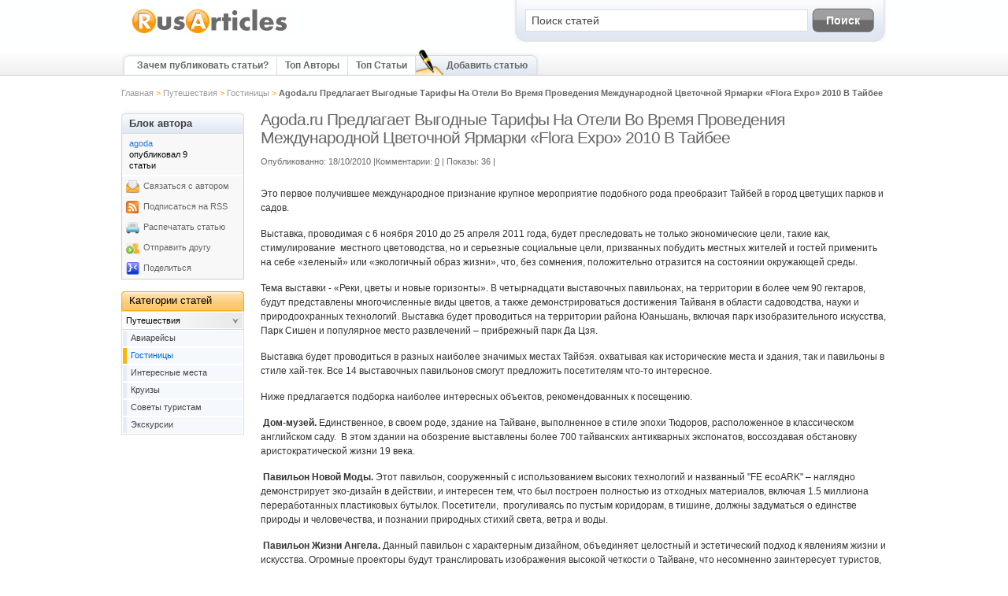

--- FILE ---
content_type: text/html
request_url: http://www.rusarticles.com/gostinicy-statya/agodaru-predlagaet-vygodnye-tarify-na-oteli-vo-vremya-provedeniya-mezhdunarodnoj-cvetochnoj-yarmarki-flora-expo-2010-v-tajbee-3496428/
body_size: 14490
content:
<!DOCTYPE html PUBLIC "-//W3C//DTD XHTML 1.0 Transitional//EN" "http://www.w3.org/TR/xhtml1/DTD/xhtml1-transitional.dtd">
<html xml:lang="ru" lang="ru" xmlns="http://www.w3.org/1999/xhtml" xmlns:fb="http://ogp.me/ns/fb#">
<head><meta http-equiv="Content-Type" content="text/html; charset=UTF-8" />







  <title>Agoda.ru Предлагает Выгодные Тарифы На Отели Во Время Проведения Международной Цветочной Ярмарки «Flora Expo» 2010 В Тайбее</title>
    <meta name="description" content="Сингапур (18 октября 2010 года) - Agoda.ru, крупнейшая в Азии глобальная система онлайн брони..." />
  <meta http-equiv="Content-Type" content="text/html; charset=utf-8" />
  <meta http-equiv="Content-Language" content="ru" />
  <meta name="robots" content="noodp" />
          <meta property="og:title" content="Agoda.ru Предлагает Выгодные Тарифы На Отели Во Время Проведения Международной Цветочной Ярмарки «Flora Expo» 2010 В Тайбее" />
        <meta property="og:type" content="article" />
        <meta property="og:url" content="http://www.rusarticles.com/gostinicy-statya/agodaru-predlagaet-vygodnye-tarify-na-oteli-vo-vremya-provedeniya-mezhdunarodnoj-cvetochnoj-yarmarki-flora-expo-2010-v-tajbee-3496428.html" />
        <meta property="og:image" content="http://images.articlesbase.com/categories_en/0/0/038.jpg" />
        <meta property="thumbnail" content="http://images.articlesbase.com/categories_en/0/0/038.jpg" />
        <meta property="og:site_name" content="RusArticles.com" />
        <meta property="og:description" content="Сингапур (18 октября 2010 года) - Agoda.ru, крупнейшая в Азии глобальная система онлайн бронирования отелей, являющаяся частью компании Priceline.com, входящей в список Nasdaq, предоставляет лучшие цены на отели для туристов, посещающих Международную цветочную ярмарку «Flora Expo» 2010 в Тайбее." />
      
    <link rel="canonical" href="http://www.rusarticles.com/gostinicy-statya/agodaru-predlagaet-vygodnye-tarify-na-oteli-vo-vremya-provedeniya-mezhdunarodnoj-cvetochnoj-yarmarki-flora-expo-2010-v-tajbee-3496428.html" />
        <script type="text/javascript" src="../../js/jquery.min.js"></script>
  
  <script type="text/javascript">var base_url = 'http://www.rusarticles.com/';var base_images_url = 'http://images.articlesbase.com/';var loading_icon = 'http://images.articlesbase.com/point-loader.gif';var loading_wide = 'http://images.articlesbase.com/loadingAnimation.gif';var loading_large = 'http://images.articlesbase.com/ajax-loader-2.gif';var loading_arrows = 'http://images.articlesbase.com/loading_arrows.gif';var loading_dots = 'http://images.articlesbase.com/dots-horizontal.gif';var captcha_url = '/trigger/captcha/';</script>
     
  <link rel="stylesheet" type="text/css" href="../../css/_f_tools|style|reset-min|thickbox|accordion-menu-v2_amp_l_7_amp_v_1430728302.css" media="all" />
            <link rel="alternate" type="application/rss+xml" title="RSS" href="/rss/" />
          <link href="../../articles.ico" rel="shortcut icon" />
  
    <script type="text/javascript">window.google_analytics_uacct = "UA-318473-7";</script>
  
  <meta property="fb:app_id" content="123663757670436" />
  <meta property="fb:admins" content="123663757670436" />

    
<script type="text/javascript">
  window._taboola = window._taboola || [];
  _taboola.push({article:'auto'});
  !function (e, f, u) {
    e.async = 1;
    e.src = u;
    f.parentNode.insertBefore(e, f);
  }(document.createElement('script'),
  document.getElementsByTagName('script')[0],
  'http://cdn.taboola.com/libtrc/articlebase/loader.js');
</script>    <!-- Google Analytics -->
  <script type="text/javascript">
  (function(i,s,o,g,r,a,m){i['GoogleAnalyticsObject']=r;i[r]=i[r]||function(){
  (i[r].q=i[r].q||[]).push(arguments)},i[r].l=1*new Date();a=s.createElement(o),
  m=s.getElementsByTagName(o)[0];a.async=1;a.src=g;m.parentNode.insertBefore(a,m)
  })(window,document,'script','//www.google-analytics.com/analytics.js','ga');

    ga('create', 'UA-318473-7', 'auto');
      
        ga('set', 'dimension1', 'false');
        ga('set', 'dimension2', 'Путешествия');
        ga('set', 'dimension3', 'Гостиницы');
        ga('set', 'dimension4', '662150');
        ga('set', 'dimension5', '2010-10');
      
  ga('send', 'pageview');
  setInterval("ga('send','event','30_seconds','read')",30000);
  </script>
  <!-- End Google Analytics -->
</head>
<body>




    <div id="wrapper">
    <div id="header">
      <div class="logo">
        <a href="/" title="RusArticles"><img src="../../img/logo_ru.png" alt="RusArticles.com - каталог бесплатных статей" /></a>
    		<!-- <span>Тематический каталог статей</span> -->
      </div>
      <div class="search_box">
                  <form action="../../find-articles/" method="get">
  <input name="q" type="text" value="Поиск статей" size="25" maxlength="200" class="txt_box search_input" />
  <input name="search_btn" type="submit" value="Поиск" class="search_btn"  onclick="ga('send', 'event', 'Articles', 'Search');" />
</form>
              </div>
      <div class="top_navi_holder">
                <div class="top_navi">
          <div class="top_navi_left"></div>
          <ul class="top_navi_links">
                          <li class="first"><a title="Зачем публиковать статьи?" href="../../submit-articles/">Зачем публиковать статьи?</a></li>                        <li id="top-authors-tab"><a title="Топ Авторы" href="../../top-authors/">Топ Авторы</a></li>
            <li><a title="Топ Статьи" href="../../top-articles/">Топ Статьи</a></li>
                                  </ul>
                    <ul class="top_navi_last">
            <li class="first"></li>
            <li class="center">
              <a title="Подтвержить статьи сейчас!" href="../../publish-articles/">Добавить статью</a>
            </li>
            <li class="last"></li>
          </ul>
                  </div>
                        <script type="text/javascript">
  function show_login_box() {
    // move banner patch
    if($('.static_pg_right_col').length > 0 && $.browser.msie ) {
      var ie_version = parseInt($.browser.version);
      if(ie_version <= 7) {
        var offset = 85;
        var top_margin =parseInt($('.static_pg_right_col').css('margin-top').replace('px', ''));
        if($('.signin-placeholder').css('display') == 'none') {
          top_margin += offset;
        } else {
          top_margin -= offset;
        }
        $('.static_pg_right_col').css('margin-top', top_margin + 'px');
      }
    }

    $('.signin-placeholder').toggle();
    $('.signin-placeholder input#email').focus();
  }
</script>
<ul class="login_reg" style="display:none;" id="logged_in_false">
  <!--li class="first">Здравствуйте Гость</li-->
  <li><a href="http://www.rusarticles.com/login/" onclick="show_login_box(); return false;" title="Войти" id="slide-login" rel="nofollow">Войти</a></li>
  <!-- Log in via FB -->
	<li class="fb">
	  <a href="#" onclick="fbLogin();ga('send', 'pageview', '/login/fb_login_top');" title="Войти с Facebook" class="fb">
      <span style="margin-botton:5px;">Войти с</span>
    </a>
    <a href="http://www.rusarticles.com/auth/connection_in_progress/_KeepThis_true_TB_iframe_true_height_400_width_400/" class="thickbox" onclick="fbLogin();ga('send', 'pageview', '/login/fb_login_top');" title="Войти с Facebook">
      <img src="../../img/facebook_12.png" alt="Войти с Facebook" rel="nofollow"/>
    </a>
    <div id="fb-root"></div>
  </li>
  <!-- End of Log in via FB -->
  <li class="last"><a href="http://www.rusarticles.com/join/" title="Регистрация">Регистрация</a></li>
</ul>
<ul class="login_reg" style="display:none;" id="logged_in_true">
  <li class="first">Здравствуйте <span></span></li>
  <li><a href="http://www.rusarticles.com/myhome/" title="Обзор">Обзор</a></li>
  <li class="last"><a href="http://www.rusarticles.com/logout/" title="Выйти">Выйти</a></li>
</ul>

<script>
  if($.cookie("screen_name")) {
    $('#logged_in_true li span').html($.cookie("screen_name").replace(/\+/g,' '));
    $('#logged_in_true').css('display', 'block');
    $('#top-authors-tab').css('display', 'none');
  } else {
    $('#logged_in_false').css('display', 'block');
  }
</script>

<!-- login form -->
<div class="container-header">
    <div class="signin-placeholder">
    <form action="../../login/" method="post" name="frmLogin" onsubmit="ClickTaleTag('login');">
      <label for="email">Email</label>
      <input type="text" class="txtbox" name="email" maxlength="150" tabindex="11" id="email"/><br class="clear" />
      <label for="password">Пароль</label>
      <input class="txtbox" name="password" type="password" maxlength="32" tabindex="12" id="password"/><br class="clear" />
      <div>
        <input name="btnLogin" type="submit" id="btnLogin" value="Войти" class="grey-button-login" tabindex="14" />
        <input type="checkbox" name="remember" id="remember" value="да" checked="checked" class="chkbox" tabindex="13"/> Запомнить?<br />
        <a href="http://www.rusarticles.com/lost-password/" title="Забыли пароль?" rel="nofollow" tabindex="15">Забыли пароль?</a><br />
      </div>
    </form>
  </div>
  </div>

              </div>
    </div>
  </div>
    <div id="content">
      <div class="breadcrumb">
                  <a href="/" title="Тематический каталог статей">Главная</a> > <a href="http://www.rusarticles.com/turizm-i-puteshestviya-statya/">Путешествия</a> > <a href="http://www.rusarticles.com/gostinicy-statya/">Гостиницы</a> > <span>Agoda.ru Предлагает Выгодные Тарифы На Отели Во Время Проведения Международной Цветочной Ярмарки «Flora Expo» 2010 В Тайбее</span>              </div>



<div id="content_right">
  <div class="article_pg" itemscope itemtype="http://schema.org/Article">
    <h1 itemprop="name">Agoda.ru Предлагает Выгодные Тарифы На Отели Во Время Проведения Международной Цветочной Ярмарки «Flora Expo» 2010 В Тайбее</h1>

    <div class="article_data">
                  <div id="moderate_box"></div>

            <span style="float:left;padding-right:5px;">
            Опубликованно: 18/10/2010             |Комментарии: <a href="#comments">0</a>
       <meta itemprop="interactionCount" content="UserComments:0"/>
                   | Показы: 36       <meta itemprop="interactionCount" content="UserViews:36"/>
      
              |
        </span>
        <script type="text/javascript">var addthis_config = { "data_track_clickback":true, ui_language: "ru" }</script>
                
        <div class="addthis_toolbox addthis_default_style">
          <a class="addthis_button_facebook_like" fb:like:locale="en_US"></a>
          <a class="addthis_button_google_plusone" g:plusone:size="medium"></a>
          <a class="addthis_button_tweet"  tm:count="vertical"></a>
          <a class="addthis_counter addthis_pill_style"></a>
        </div>
      
      <div class="moderate_box_open" onclick="show_moderate_box(3496428);" rel="nofollow" style="display:none;"><img src="../../img/icon_edit.png" alt="edit" title="edit"/></div>
      <script type="text/javascript" charset="utf-8">
        if($.cookie("show_edit") == 'yes') {
          $('div.moderate_box_open').css('display', 'block');
        }
      </script>
    </div>

        <div style="clear:both; margin-bottom:10px;">
 <!-- adtop here -->
     

    </div>

    
    <div class="article_cnt">
            <div id="hypercontext">
        <index>
          <p></p>
<p>Это первое получившее международное признание крупное мероприятие подобного рода преобразит Тайбей в город цветущих парков и садов.</p>
<p>Выставка, проводимая с 6 ноября 2010 до 25 апреля 2011 года, будет преследовать не только экономические цели, такие как, стимулирование  местного цветоводства, но и серьезные социальные цели, призванных побудить местных жителей и гостей применить на себе «зеленый» или «экологичный образ жизни», что, без сомнения, положительно отразится на состоянии окружающей среды.</p>
<p>Тема выставки - «Реки, цветы и новые горизонты». В четырнадцати выставочных павильонах, на территории в более чем 90 гектаров, будут представлены многочисленные виды цветов, а также демонстрироваться достижения Тайваня в области садоводства, науки и природоохранных технологий. Выставка будет проводиться на территории района Юаньшань, включая парк изобразительного искуcства, Парк Сишен и популярное место развлечений – прибрежный парк Да Цзя.</p>
<p>Выставка будет проводиться в разных наиболее значимых местах Тайбэя. охватывая как исторические места и здания, так и павильоны в стиле хай-тек. Все 14 выставочных павильонов смогут предложить посетителям что-то интересное.</p>
<p>Ниже предлагается подборка наиболее интересных объектов, рекомендованных к посещению.  </p>
<p><strong> </strong><strong>Дом-музей.</strong> Единственное, в своем роде, здание на Тайване, выполненное в стиле эпохи Тюдоров, расположенное в классическом английском саду.  В этом здании на обозрение выставлены более 700 тайванских антикварных экспонатов, воссоздавая обстановку аристократической жизни 19 века.   </p>
<p> <strong>Павильон Новой Моды. </strong>Этот павильон, сооруженный с использованием высоких технологий и названный "FE ecoARK" – наглядно демонстрирует эко-дизайн в действии, и интересен тем, что был построен полностью из отходных материалов, включая 1.5 миллиона переработанных пластиковых бутылок. Посетители,  прогуливаясь по пустым коридорам, в тишине, должны задуматься о единстве природы и человечества, и познании природных стихий света, ветра и воды.</p>
<p> <strong>Павильон Жизни Ангела. </strong>Данный павильон с характерным дизайном, объединяет целостный и эстетический подход к явлениям жизни и искусства. Огромные проекторы будут транслировать изображения высокой четкости о Тайване, что несомненно заинтересует туристов, в первый раз посетивших страну.</p>
<p><strong>Павильон Будущего. </strong>Представляет из себя инновационную зону выставки<strong>, </strong>с «зеленым» домом, который полностью спроектирован с учетом минимального потребления всех видов энергии. Здесь посетители смогут вполне ощутить роль технологий в создании более гармоничного существования людей и окружающей их среды.</p>
<p> <strong>Павильон мечты. </strong>Расположен в парке Сишен, здесь, посетители могут опробовать  «браслет технологичной мечты», который может создавать проекцию в виде голограммы цветка. 3D фильмы, демонстрирующиеся в павильоне, а также технология «виртуальной реальности» могут воздействовать на все пять органов восприятия человека.</p>
<p> <strong>Дом Знаменитостей. </strong>В период с 60-х по 80-х гг. прошлого века, Тереза Тенг была одной из самых любимых певиц Азии, и на сегодняшний день, даже после своей смерти, она продолжает оставаться певицей номер один для многих жителей острова . На этой выставке, жизнь певицы представлена через искусство и технологии – гости могут слушать ее музыку, посещать встречи с местными артистами и знаменитостями, а также попробовать создать собственную, цветочную композицию -- считается, что это способствует умиротворению сознания и развивает ощущение единства с природой.</p>
<p> Для тех, кто хотел бы побывать на самом потрясающем и интересном эко-мероприятии Азии, Agoda.ru предлагает подборку лучших отелей.</p>
<p>Подробнее по ссылке: <a rel="nofollow" onclick="javascript:ga('send', 'pageview', '/outgoing/article_exit_link/3496428');" href="http://www.agoda.ru/info/taipei-flora-expo.html">http://www.agoda.ru/info/taipei-flora-expo.html</a></p>        </index>
      </div>
          </div>
    <div class="printfooter">Получено от "<a href="http://www.rusarticles.com/gostinicy-statya/agodaru-predlagaet-vygodnye-tarify-na-oteli-vo-vremya-provedeniya-mezhdunarodnoj-cvetochnoj-yarmarki-flora-expo-2010-v-tajbee-3496428/">/gostinicy-statya/agodaru-predlagaet-vygodnye-tarify-na-oteli-vo-vremya-provedeniya-mezhdunarodnoj-cvetochnoj-yarmarki-flora-expo-2010-v-tajbee-3496428.html</a>"</div>

    
    <div class="clearfix"></div>
<!-- adbottom -->
 <div class="article_blk">
  <b>Источник статьи:</b> <a href="http://www.rusarticles.com/gostinicy-statya/agodaru-predlagaet-vygodnye-tarify-na-oteli-vo-vremya-provedeniya-mezhdunarodnoj-cvetochnoj-yarmarki-flora-expo-2010-v-tajbee-3496428/" title="Agoda.ru Предлагает Выгодные Тарифы На Отели Во Время Проведения Международной Цветочной Ярмарки «Flora Expo» 2010 В Тайбее">http://www.rusarticles.com/gostinicy-statya/agodaru-predlagaet-vygodnye-tarify-na-oteli-vo-vremya-provedeniya-mezhdunarodnoj-cvetochnoj-yarmarki-flora-expo-2010-v-tajbee-3496428.html</a>
</div>


            <div style="clear: both;"></div>
<div style="clear: both; margin-top: 20px;">
  <h2 style="color: #000000; font-size: 14px; font-weight: bold; margin-bottom: 5px;">Обсудить статью</h2>
  <fb:comments href="http://www.rusarticles.com/gostinicy-statya/agodaru-predlagaet-vygodnye-tarify-na-oteli-vo-vremya-provedeniya-mezhdunarodnoj-cvetochnoj-yarmarki-flora-expo-2010-v-tajbee-3496428.html" num_posts="3" width="795"></fb:comments>
</div>
        <div class="article_wide yui-navset yui-navset-top" id="articles">
  <ul class="yui-nav">
            <li class="selected"><a href="javascript:void(0);"><span><h2>Последние Гостиницы Статьи</h2></span></a></li>
            <li ><a href="javascript:void(0);"><span><h2>Подробнее о agoda</h2></span></a></li>
      </ul>
  <div class="yui-content">
    
                          <div id="tab1">
                <div class="article_row_wide">
          <div class="pic">
                        <div class="articles_icon"></div>
                      </div>
          <div class="title">
                        <h3><a title="Замечательное Впечатление В Коста-Бланке" href="../../gostinicy-statya/zamechatelnoe-vpechatlenie-v-kosta-blanke-6673531/" onclick="ga('send', 'event', 'Articles', 'RelatedArticle', '&#1043;&#1086;&#1089;&#1090;&#1080;&#1085;&#1080;&#1094;&#1099;');">Замечательное Впечатление В Коста-Бланке</a></h3>
                      </div>
          <p>Коста Бланка является большая привлекательность для туристов получают миллионы каждый год. Это одно из наиболее популярных Костаса в Испании, и это для оснований. Коста-Брава в состоянии дать человеку одно из самых удивительных праздничных впечатлений когда-либо, и она подходит для всей семьи. Это дружественная окружающая среда и есть партии, чтобы сделать и увидеть во время праздника в этом районе.</p>
          <div class="article_details">
          <span class="nameby">От:</span>
          <span class="name"><a href="http://www.rusarticles.com/authors/1512448/" title="Статьи от carrickrogers8">carrickrogers8</a></span><span class="separator">l</span>
                      <a href="http://www.rusarticles.com/turizm-i-puteshestviya-statya/" title="Путешествия Статей">Путешествия</a><span class="separator">></span>
                    <a href="http://www.rusarticles.com/gostinicy-statya/" title="Гостиницы Статей">Гостиницы</a><span class="separator">l</span>
          <span>10/07/2013</span>
                    <span class="separator">l</span><span>Показы: 190</span>
                              </div>
        </div>
                <div class="article_row_wide">
          <div class="pic">
                        <div class="articles_icon"></div>
                      </div>
          <div class="title">
                        <h3><a title="Withessing Cebria С Точки Вилла Вид" href="../../gostinicy-statya/withessing-cebria-s-tochki-villa-vid-6673528/" onclick="ga('send', 'event', 'Articles', 'RelatedArticle', '&#1043;&#1086;&#1089;&#1090;&#1080;&#1085;&#1080;&#1094;&#1099;');">Withessing Cebria С Точки Вилла Вид</a></h3>
                      </div>
          <p>Определение приоритетов, прежде чем отправиться в отпуск является очень важная вещь для тех, кто заботится о отличное праздничное впечатление. Сан - Cebria является одним из наиболее важных направлений, которые расположены в Испании. Есть много мероприятий, которые могут значительно наслаждаться в Сан Cebria и красота всего этого является тот факт, что вы можете получить максимальную отдачу от праздничного впечатления, когда вы получаете реализовать все хорошие вещи, которые связаны с областью.</p>
          <div class="article_details">
          <span class="nameby">От:</span>
          <span class="name"><a href="http://www.rusarticles.com/authors/1512448/" title="Статьи от carrickrogers8">carrickrogers8</a></span><span class="separator">l</span>
                      <a href="http://www.rusarticles.com/turizm-i-puteshestviya-statya/" title="Путешествия Статей">Путешествия</a><span class="separator">></span>
                    <a href="http://www.rusarticles.com/gostinicy-statya/" title="Гостиницы Статей">Гостиницы</a><span class="separator">l</span>
          <span>10/07/2013</span>
                    <span class="separator">l</span><span>Показы: 97</span>
                              </div>
        </div>
                <div class="article_row_wide">
          <div class="pic">
                        <div class="articles_icon"></div>
                      </div>
          <div class="title">
                        <h3><a title="Что Нужно Знать О Бронировании Виллы В Салоу" href="../../gostinicy-statya/chto-nuzhno-znat-o-bronirovanii-villy-v-salou-6673521/" onclick="ga('send', 'event', 'Articles', 'RelatedArticle', '&#1043;&#1086;&#1089;&#1090;&#1080;&#1085;&#1080;&#1094;&#1099;');">Что Нужно Знать О Бронировании Виллы В Салоу</a></h3>
                      </div>
          <p>Красивый город Салоу расположен на побережье Коста-Дорада, и это является одним из самых посещаемых районов в Испании. Это одно из направлений, которые расположены так, стратегически в Испании и один, который всегда играет роль в формировании истории этой великой страны. Салоу, безусловно, является прекрасным местом, которым можно наслаждаться с семьей и друзьями или даже как личность.</p>
          <div class="article_details">
          <span class="nameby">От:</span>
          <span class="name"><a href="http://www.rusarticles.com/authors/1512448/" title="Статьи от carrickrogers8">carrickrogers8</a></span><span class="separator">l</span>
                      <a href="http://www.rusarticles.com/turizm-i-puteshestviya-statya/" title="Путешествия Статей">Путешествия</a><span class="separator">></span>
                    <a href="http://www.rusarticles.com/gostinicy-statya/" title="Гостиницы Статей">Гостиницы</a><span class="separator">l</span>
          <span>10/07/2013</span>
                    <span class="separator">l</span><span>Показы: 128</span>
                              </div>
        </div>
                <div class="article_row_wide">
          <div class="pic">
                        <div class="articles_icon"></div>
                      </div>
          <div class="title">
                        <h3><a title="Виллы В Пределах Острова Ибица" href="../../gostinicy-statya/villy-v-predelax-ostrova-ibica-6673519/" onclick="ga('send', 'event', 'Articles', 'RelatedArticle', '&#1043;&#1086;&#1089;&#1090;&#1080;&#1085;&#1080;&#1094;&#1099;');">Виллы В Пределах Острова Ибица</a></h3>
                      </div>
          <p>Для всех любителей группы, глаза следует обратиться к Остров Ибица, в пределах территории Испании. Это одно из мест, где незабываемые впечатления сделаны. Когда люди слышат слово Ибица, первое, что приходит на ум, клубами и ночной жизнью, которая связана с этим назначением. Тем не менее, есть намного больше к этой цели, чем кажется на первый взгляд. Одна из вещей, которые являются весьма примечательным Ибица является то, что он также является отличным местом, где водные виды спорта можно наслажд</p>
          <div class="article_details">
          <span class="nameby">От:</span>
          <span class="name"><a href="http://www.rusarticles.com/authors/1512448/" title="Статьи от carrickrogers8">carrickrogers8</a></span><span class="separator">l</span>
                      <a href="http://www.rusarticles.com/turizm-i-puteshestviya-statya/" title="Путешествия Статей">Путешествия</a><span class="separator">></span>
                    <a href="http://www.rusarticles.com/gostinicy-statya/" title="Гостиницы Статей">Гостиницы</a><span class="separator">l</span>
          <span>10/07/2013</span>
                    <span class="separator">l</span><span>Показы: 130</span>
                              </div>
        </div>
                <div class="article_row_wide">
          <div class="pic">
                        <div class="articles_icon"></div>
                      </div>
          <div class="title">
                        <h3><a title="Почему Виллы В Коста-Брава Выгодны Для Вашего Отдыха" href="../../gostinicy-statya/pochemu-villy-v-kosta-brava-vygodny-dlya-vashego-otdyxa-6669018/" onclick="ga('send', 'event', 'Articles', 'RelatedArticle', '&#1043;&#1086;&#1089;&#1090;&#1080;&#1085;&#1080;&#1094;&#1099;');">Почему Виллы В Коста-Брава Выгодны Для Вашего Отдыха</a></h3>
                      </div>
          <p>По сравнению с размещение в гостинице, виллы в Коста-Брава, безусловно, более выгодно. Это в результате удобство, свободу и неприкосновенность частной жизни виллы, что они стали идеальным выбором для многих отдыхающих особенно тех, кто принимает семьям для отдыха. Там Вы найдете их в большом количестве увеличивая ваши шансы найти наиболее подходящие для вашего отдыха.</p>
          <div class="article_details">
          <span class="nameby">От:</span>
          <span class="name"><a href="http://www.rusarticles.com/authors/1512448/" title="Статьи от carrickrogers8">carrickrogers8</a></span><span class="separator">l</span>
                      <a href="http://www.rusarticles.com/turizm-i-puteshestviya-statya/" title="Путешествия Статей">Путешествия</a><span class="separator">></span>
                    <a href="http://www.rusarticles.com/gostinicy-statya/" title="Гостиницы Статей">Гостиницы</a><span class="separator">l</span>
          <span>06/07/2013</span>
                    <span class="separator">l</span><span>Показы: 74</span>
                              </div>
        </div>
                <div class="article_row_wide">
          <div class="pic">
                        <div class="articles_icon"></div>
                      </div>
          <div class="title">
                        <h3><a title="Аренда Вилл-Важность Проверки На Удобствах" href="../../gostinicy-statya/arenda-vill-vazhnost-proverki-na-udobstvax-6669016/" onclick="ga('send', 'event', 'Articles', 'RelatedArticle', '&#1043;&#1086;&#1089;&#1090;&#1080;&#1085;&#1080;&#1094;&#1099;');">Аренда Вилл-Важность Проверки На Удобствах</a></h3>
                      </div>
          <p>Виллы в аренду в Испании, поступают со всеми удобствами, что отдыхающие жаждут иметь и наслаждаться в выходные дни. Проверка на удобствах прежде, чем арендовать виллу не только поможет вам убедиться в том, что вы не будете ни в чем не хватает во время пребывания в Испании, но это также важный аспект, чтобы помочь вам с праздником и упаковки препаратов в этом отношении.</p>
          <div class="article_details">
          <span class="nameby">От:</span>
          <span class="name"><a href="http://www.rusarticles.com/authors/1512448/" title="Статьи от carrickrogers8">carrickrogers8</a></span><span class="separator">l</span>
                      <a href="http://www.rusarticles.com/turizm-i-puteshestviya-statya/" title="Путешествия Статей">Путешествия</a><span class="separator">></span>
                    <a href="http://www.rusarticles.com/gostinicy-statya/" title="Гостиницы Статей">Гостиницы</a><span class="separator">l</span>
          <span>06/07/2013</span>
                    <span class="separator">l</span><span>Показы: 61</span>
                              </div>
        </div>
                <div class="article_row_wide">
          <div class="pic">
                        <div class="articles_icon"></div>
                      </div>
          <div class="title">
                        <h3><a title="Аренда Вилл В Испании И Какой Размер Может Означать Для Вашего Отдыха" href="../../gostinicy-statya/arenda-vill-v-ispanii-i-kakoj-razmer-mozhet-oznachat-dlya-vashego-otdyxa-6669011/" onclick="ga('send', 'event', 'Articles', 'RelatedArticle', '&#1043;&#1086;&#1089;&#1090;&#1080;&#1085;&#1080;&#1094;&#1099;');">Аренда Вилл В Испании И Какой Размер Может Означать Для Вашего Отдыха</a></h3>
                      </div>
          <p>С виллы праздники растет спрос каждым днем ​​в Испании, стране есть много вилл, а новые появляются каждый день, чтобы удовлетворить растущий спрос. Возможно, преимущества, которые виллах по сравнению с другими опциями, такими как отелей является то, что привело к их время так популярны среди отдыхающих. Увеличение означает, что теперь вы можете найти большой виллы для отдыха в любую часть страны.</p>
          <div class="article_details">
          <span class="nameby">От:</span>
          <span class="name"><a href="http://www.rusarticles.com/authors/1512448/" title="Статьи от carrickrogers8">carrickrogers8</a></span><span class="separator">l</span>
                      <a href="http://www.rusarticles.com/turizm-i-puteshestviya-statya/" title="Путешествия Статей">Путешествия</a><span class="separator">></span>
                    <a href="http://www.rusarticles.com/gostinicy-statya/" title="Гостиницы Статей">Гостиницы</a><span class="separator">l</span>
          <span>06/07/2013</span>
                    <span class="separator">l</span><span>Показы: 39</span>
                              </div>
        </div>
                <div class="article_row_wide">
          <div class="pic">
                        <div class="articles_icon"></div>
                      </div>
          <div class="title">
                        <h3><a title="Аренда Вилл В Испании Преимущества" href="../../gostinicy-statya/arenda-vill-v-ispanii-preimushhestva-6669008/" onclick="ga('send', 'event', 'Articles', 'RelatedArticle', '&#1043;&#1086;&#1089;&#1090;&#1080;&#1085;&#1080;&#1094;&#1099;');">Аренда Вилл В Испании Преимущества</a></h3>
                      </div>
          <p>Все больше и больше людей в настоящее время урегулирование размещения виллы, когда тратить свой отпуск в Испании. Это потому, что по сравнению с размещение в гостиницах, виллах приходят со своими преимуществами, и они то, что многие так долго искали. В настоящее время они доступны в разных частях Испании и вы знаете, что вы найдете что-то в области, которую вы выбрали для отдыха в красивой стране.</p>
          <div class="article_details">
          <span class="nameby">От:</span>
          <span class="name"><a href="http://www.rusarticles.com/authors/1512448/" title="Статьи от carrickrogers8">carrickrogers8</a></span><span class="separator">l</span>
                      <a href="http://www.rusarticles.com/turizm-i-puteshestviya-statya/" title="Путешествия Статей">Путешествия</a><span class="separator">></span>
                    <a href="http://www.rusarticles.com/gostinicy-statya/" title="Гостиницы Статей">Гостиницы</a><span class="separator">l</span>
          <span>06/07/2013</span>
                    <span class="separator">l</span><span>Показы: 52</span>
                              </div>
        </div>
              </div>
                      <div id="tab2">
                <div class="article_row_wide">
          <div class="pic">
                        
                      </div>
          <div class="title">
                        <h3><a title="Agoda.ru Заключает Партнерское Соглашение С Южноафриканской Гостиничной Сетью Protea" href="../../gostinicy-statya/agodaru-zaklyuchaet-partnerskoe-soglashenie-s-yuzhnoafrikanskoj-gostinichnoj-setyu-protea-3976697/" onclick="ga('send', 'event', 'Articles', 'RelatedArticle', '&#1043;&#1086;&#1089;&#1090;&#1080;&#1085;&#1080;&#1094;&#1099;');">Agoda.ru Заключает Партнерское Соглашение С Южноафриканской Гостиничной Сетью Protea</a></h3>
                      </div>
          <p>Сингапур (5 января 2011 г.) – Agoda.ru - ведущая в Азии, глобальная система бронирования отелей, являющаяся частью Priceline.com (Nasdaq:PCLN), объявила о заключении партнерского соглашения с крупнейшей южноафриканской сетью отелей Protea</p>
          <div class="article_details">
          <span class="nameby">От:</span>
          <span class="name"><a href="http://www.rusarticles.com/authors/662150/" title="Статьи от agoda">agoda</a></span><span class="separator">l</span>
                      <a href="http://www.rusarticles.com/turizm-i-puteshestviya-statya/" title="Путешествия Статей">Путешествия</a><span class="separator">></span>
                    <a href="http://www.rusarticles.com/gostinicy-statya/" title="Гостиницы Статей">Гостиницы</a><span class="separator">l</span>
          <span>05/01/2011</span>
                    <span class="separator">l</span><span>Показы: 31</span>
                              </div>
        </div>
                <div class="article_row_wide">
          <div class="pic">
                        
                      </div>
          <div class="title">
                        <h3><a title="Получите Максимум От Поездки На Мальдивы Вместе С Agoda.ru И Bangkok Airways" href="../../gostinicy-statya/poluchite-maksimum-ot-poezdki-na-maldivy-vmeste-s-agodaru-i-bangkok-airways-3850664/" onclick="ga('send', 'event', 'Articles', 'RelatedArticle', '&#1043;&#1086;&#1089;&#1090;&#1080;&#1085;&#1080;&#1094;&#1099;');">Получите Максимум От Поездки На Мальдивы Вместе С Agoda.ru И Bangkok Airways</a></h3>
                      </div>
          <p>Сингапур (15 декабря 2010 г.) – Agoda.ru - ведущая в Азии, глобальная система бронирования отелей, являющаяся частью Priceline.com Incorporated (включенной в листинг NASDAQ), делает поездки на Мальдивы более доступными благодаря сотрудничеству с авиакомпанией Bangkok Airways.</p>
          <div class="article_details">
          <span class="nameby">От:</span>
          <span class="name"><a href="http://www.rusarticles.com/authors/662150/" title="Статьи от agoda">agoda</a></span><span class="separator">l</span>
                      <a href="http://www.rusarticles.com/turizm-i-puteshestviya-statya/" title="Путешествия Статей">Путешествия</a><span class="separator">></span>
                    <a href="http://www.rusarticles.com/gostinicy-statya/" title="Гостиницы Статей">Гостиницы</a><span class="separator">l</span>
          <span>15/12/2010</span>
                    <span class="separator">l</span><span>Показы: 33</span>
                              </div>
        </div>
                <div class="article_row_wide">
          <div class="pic">
                        
                      </div>
          <div class="title">
                        <h3><a title="Agoda.ru Объявляет О Сотрудничестве С Hong Kong Airlines" href="../../gostinicy-statya/agodaru-obyavlyaet-o-sotrudnichestve-s-hong-kong-airlines-3809255/" onclick="ga('send', 'event', 'Articles', 'RelatedArticle', '&#1043;&#1086;&#1089;&#1090;&#1080;&#1085;&#1080;&#1094;&#1099;');">Agoda.ru Объявляет О Сотрудничестве С Hong Kong Airlines</a></h3>
                      </div>
          <p>Сингапур (8 декабря 2010 г.) - Agoda.ru - ведущая в Азии, глобальная система бронирования отелей, являющаяся частью Priceline.com Incorporated (включенной в листинг NASDAQ) объявила сегодня о заключении партнерских соглашений с ведущей в Азии авиакомпанией, Hong Kong Airlines (Гонконг Эйрлайнз).</p>
          <div class="article_details">
          <span class="nameby">От:</span>
          <span class="name"><a href="http://www.rusarticles.com/authors/662150/" title="Статьи от agoda">agoda</a></span><span class="separator">l</span>
                      <a href="http://www.rusarticles.com/turizm-i-puteshestviya-statya/" title="Путешествия Статей">Путешествия</a><span class="separator">></span>
                    <a href="http://www.rusarticles.com/gostinicy-statya/" title="Гостиницы Статей">Гостиницы</a><span class="separator">l</span>
          <span>08/12/2010</span>
                    <span class="separator">l</span><span>Показы: 57</span>
                              </div>
        </div>
                <div class="article_row_wide">
          <div class="pic">
                        
                      </div>
          <div class="title">
                        <h3><a title="Agoda.ru Представляет Лучшие Декабрьские Предложения В Лондоне" href="../../gostinicy-statya/agodaru-predstavlyaet-luchshie-dekabrskie-predlozheniya-v-londone-3777766/" onclick="ga('send', 'event', 'Articles', 'RelatedArticle', '&#1043;&#1086;&#1089;&#1090;&#1080;&#1085;&#1080;&#1094;&#1099;');">Agoda.ru Представляет Лучшие Декабрьские Предложения В Лондоне</a></h3>
                      </div>
          <p>Сингапур (3 декабря 2010 г.) Agoda.ru – крупнейшая в Азии, глобальная система бронирования отелей онлайн, являющаяся частью Priceline.com Incorporated (включенной в листинг NASDAQ) объявила сегодня о специальных низких ценах на отели в Лондоне, на время проведения ежегодных праздничных мероприятий, проводящихся в декабре, и ознаменовывающих окончание года.</p>
          <div class="article_details">
          <span class="nameby">От:</span>
          <span class="name"><a href="http://www.rusarticles.com/authors/662150/" title="Статьи от agoda">agoda</a></span><span class="separator">l</span>
                      <a href="http://www.rusarticles.com/turizm-i-puteshestviya-statya/" title="Путешествия Статей">Путешествия</a><span class="separator">></span>
                    <a href="http://www.rusarticles.com/gostinicy-statya/" title="Гостиницы Статей">Гостиницы</a><span class="separator">l</span>
          <span>03/12/2010</span>
                    <span class="separator">l</span><span>Показы: 24</span>
                              </div>
        </div>
                <div class="article_row_wide">
          <div class="pic">
                        
                      </div>
          <div class="title">
                        <h3><a title="Agoda.ru Объявляет О Заключении Партнерских Соглашений С China Airlines И Eva Air" href="../../gostinicy-statya/agodaru-obyavlyaet-o-zaklyuchenii-partnerskix-soglashenij-s-china-airlines-i-eva-air-3723336/" onclick="ga('send', 'event', 'Articles', 'RelatedArticle', '&#1043;&#1086;&#1089;&#1090;&#1080;&#1085;&#1080;&#1094;&#1099;');">Agoda.ru Объявляет О Заключении Партнерских Соглашений С China Airlines И Eva Air</a></h3>
                      </div>
          <p>Сингапур (24 ноября 2010 г.) Agoda.ru – крупнейшая в Азии, глобальная система бронирования отелей онлайн, являющаяся частью Priceline.com Incorporated (включенной в листинг NASDAQ) объявила сегодня о заключении партнерских соглашений с ведущими авиакомпаниями в Тайване China Airlines и EVA Air.</p>
          <div class="article_details">
          <span class="nameby">От:</span>
          <span class="name"><a href="http://www.rusarticles.com/authors/662150/" title="Статьи от agoda">agoda</a></span><span class="separator">l</span>
                      <a href="http://www.rusarticles.com/turizm-i-puteshestviya-statya/" title="Путешествия Статей">Путешествия</a><span class="separator">></span>
                    <a href="http://www.rusarticles.com/gostinicy-statya/" title="Гостиницы Статей">Гостиницы</a><span class="separator">l</span>
          <span>24/11/2010</span>
                    <span class="separator">l</span><span>Показы: 31</span>
                              </div>
        </div>
                <div class="article_row_wide">
          <div class="pic">
                        
                      </div>
          <div class="title">
                        <h3><a title="Agoda.ru Делится Теплом Новогоднего Фестиваля «Winterfest 2010» В Гонконге" href="../../gostinicy-statya/agodaru-delitsya-teplom-novogodnego-festivalya-winterfest-2010-v-gonkonge-3645669/" onclick="ga('send', 'event', 'Articles', 'RelatedArticle', '&#1043;&#1086;&#1089;&#1090;&#1080;&#1085;&#1080;&#1094;&#1099;');">Agoda.ru Делится Теплом Новогоднего Фестиваля «Winterfest 2010» В Гонконге</a></h3>
                      </div>
          <p>Сингапур (10 ноября 2010 года) - Agoda.ru, крупнейшая в Азии глобальная система бронирования отелей, являющаяся частью Priceline.com, включенной в список Nasdaq, предлагает специальные тарифы на отели во время проведения фестиваля «WinterFest 2010» в Гонконге.</p>
          <div class="article_details">
          <span class="nameby">От:</span>
          <span class="name"><a href="http://www.rusarticles.com/authors/662150/" title="Статьи от agoda">agoda</a></span><span class="separator">l</span>
                      <a href="http://www.rusarticles.com/turizm-i-puteshestviya-statya/" title="Путешествия Статей">Путешествия</a><span class="separator">></span>
                    <a href="http://www.rusarticles.com/gostinicy-statya/" title="Гостиницы Статей">Гостиницы</a><span class="separator">l</span>
          <span>10/11/2010</span>
                    <span class="separator">l</span><span>Показы: 29</span>
                              </div>
        </div>
                <div class="article_row_wide">
          <div class="pic">
                        
                      </div>
          <div class="title">
                        <h3><a title="Agoda.ru Представляет Самые Выгодные Предложения На Островах Большого Барьерного Рифа" href="../../turizm-i-puteshestviya-statya/agodaru-predstavlyaet-samye-vygodnye-predlozheniya-na-ostrovax-bolshogo-barernogo-rifa-3605493/" onclick="ga('send', 'event', 'Articles', 'RelatedArticle', '&#1043;&#1086;&#1089;&#1090;&#1080;&#1085;&#1080;&#1094;&#1099;');">Agoda.ru Представляет Самые Выгодные Предложения На Островах Большого Барьерного Рифа</a></h3>
                      </div>
          <p>Сингапур (4 ноября 2010 г.) – Agoda.ru, крупнейшая в Азии глобальная система онлайн-бронирования отелей, являющаяся частью Priceline.com, входящей в список Nasdaq,, предлагает эксклюзивные цены на некоторые из лучших курортов Большого Барьерного Рифа.</p>
          <div class="article_details">
          <span class="nameby">От:</span>
          <span class="name"><a href="http://www.rusarticles.com/authors/662150/" title="Статьи от agoda">agoda</a></span><span class="separator">l</span>
                    <a href="http://www.rusarticles.com/turizm-i-puteshestviya-statya/" title="Путешествия Статей">Путешествия</a><span class="separator">l</span>
          <span>03/11/2010</span>
                    <span class="separator">l</span><span>Показы: 60</span>
                              </div>
        </div>
                <div class="article_row_wide">
          <div class="pic">
                        
                      </div>
          <div class="title">
                        <h3><a title="Agoda.ru Празднует Лой Кратонг – «Фестиваль Огоньков» В Таиланде" href="../../turizm-i-puteshestviya-statya/agodaru-prazdnuet-loj-kratong-festival-ogonkov-v-tailande-3560708/" onclick="ga('send', 'event', 'Articles', 'RelatedArticle', '&#1043;&#1086;&#1089;&#1090;&#1080;&#1085;&#1080;&#1094;&#1099;');">Agoda.ru Празднует Лой Кратонг – «Фестиваль Огоньков» В Таиланде</a></h3>
                      </div>
          <p>Сингапур (28 октября, 2010 года) – Agoda.ru, глобальная система по бронированию отелей в Азии, являющаяся частью Priceline.com, входящей в список Nasdaq, объявляет о специальных предложениях и скидках во время проведения Лой Кратонг</p>
          <div class="article_details">
          <span class="nameby">От:</span>
          <span class="name"><a href="http://www.rusarticles.com/authors/662150/" title="Статьи от agoda">agoda</a></span><span class="separator">l</span>
                    <a href="http://www.rusarticles.com/turizm-i-puteshestviya-statya/" title="Путешествия Статей">Путешествия</a><span class="separator">l</span>
          <span>28/10/2010</span>
                    <span class="separator">l</span><span>Показы: 19</span>
                              </div>
        </div>
              </div>
            </div>
</div>

                <div class="comments_wrapper">
        
      </div>
            </div>
</div>
<div id="left_menu">
  <div class="left_navi_title clearfix" style="display:none;" id="author_navi_title">Кабинет</div>

<ul class="author_navi clearfix" style="display:none;" id="articles_author_navi">
  <li class="first"><div class="navi_home"></div><a href="http://www.rusarticles.com/myhome/">Обзор</a></li>
  <li class="second"><div class="navi_article"></div><a href="http://www.rusarticles.com/publish-articles/">Добавить статью</a></li>
  <li class="first"><div class="navi_edit_article"></div><a href="http://www.rusarticles.com/myhome/articles/view/">Список Статей</a></li>
    <li class="first"><div class="navi_edit_account"></div><a href="http://www.rusarticles.com/myhome/account/">Мой профиль</a></li>
  <li class="second"><div class="navi_manage_authors"></div><a href="http://www.rusarticles.com/myhome/pennames/">Мои псевдонимы</a></li>
  <li class="first"><div class="navi_statistics_page"></div><a href="http://www.rusarticles.com/myhome/stats/">Статистика</a></li>
</ul>
<ul class="author_navi clearfix" style="display:none;" id="answers_author_navi">
  <li class="answers_user first"><div class="navi_home"></div><a href="http://www.rusarticles.com/myhome/">Обзор</a></li>
  <li class="answers_user second"><div class="navi_edit_account"></div><a href="http://www.rusarticles.com/myhome/account/">Мой профиль</a></li>
  <li class="answers_user first"><div class="navi_manage_authors"></div><a href="/">Обновить Профиль</a></li>
  <li class="answers_user second"><div class="navi_edit_article"></div><a href="http://www.rusarticles.com/myhome/questions/view/">Смотреть/Править Q&A</a></li>
  <li class="answers_user first"><div class="navi_article"></div><a href="http://www.rusarticles.com/publish-articles/">Добавить статью</a></li>
</ul>

<script type="text/javascript" charset="utf-8">
  if($.cookie("screen_name")) {
    $('#author_navi_title').css('display', 'block');
    if($.cookie("user_type") && $.cookie("user_type") == 'answers') {
      $('#answers_author_navi').css('display', 'block');
    } else {
      $('#articles_author_navi').css('display', 'block');
    }
  } else {
    $('#banner_signup').css('display', 'block');
  }
</script>


  <div class="left_navi_title_1 clearfix">Блок автора</div>
<div class="author_box">
  <div class="author_data">
    <a href="http://www.rusarticles.com/authors/662150/" title="Статьи от agoda">
      
    </a>
    <div class="author_details">
      <a rel="author" href="../../authors/662150/">agoda</a> опубликовал 9 статьи     </div>
  </div>
  <div class="author_box_row">
    <a title="Связаться с автором" href="/" rel="nofollow"><div class="author_contact"></div>Связаться с автором</a>
  </div>
  <div class="author_box_row">
    <a title="Подписаться на RSS" href="../../rss/authors/662150/" rel="nofollow"><div class="author_rss"></div>Подписаться на RSS</a>
  </div>  
  <div class="author_box_row">
    <a title="Распечатать статью" href="/" rel="nofollow"><div class="author_print"></div>Распечатать статью</a>
  </div>
  <div class="author_box_row">
    <a title="Отправить другу" href="/" rel="nofollow"><div class="author_friend"></div>Отправить другу</a>
  </div>
  <div class="author_box_row">
    <a title="Поделиться" href="/" rel="nofollow"><div class="author_ezine"></div>Поделиться</a>
  </div>
</div>


  <div><script type="text/javascript">
<!--
var _acic={dataProvider:10};(function(){var e=document.createElement("script");e.type="text/javascript";e.async=true;e.src="https://www.acint.net/aci.js";var t=document.getElementsByTagName("script")[0];t.parentNode.insertBefore(e,t)})()
//-->
</script></div>
<div class="left_navi_title clearfix">Категории статей</div>
<dl class="accordion-menu">
        <dt class="my-links"><a href="http://www.rusarticles.com/turizm-i-puteshestviya-statya/">Путешествия</a></dt>  
       
  <dt class="a-m-t a-m-t-expand"></dt>
    <dd class="a-m-d a-m-d-expand clearfix">
    <div class="bd">
              <a href="http://www.rusarticles.com/aviareisi-statya/" >Авиарейсы</a>
              <a href="http://www.rusarticles.com/gostinicy-statya/" class="active">Гостиницы</a>
              <a href="http://www.rusarticles.com/interesnye-mesta-statya/" >Интересные места</a>
              <a href="http://www.rusarticles.com/kruizi-statya/" >Круизы</a>
              <a href="http://www.rusarticles.com/sovety-turistam-statya/" >Советы туристам</a>
              <a href="http://www.rusarticles.com/ekskursii-statya/" >Экскурсии</a>
          </div>
  </dd>
  </dl>

  <div class="google_ads">
    <!-- adside -->


</div>
  </div>

    <div id="footer">
    <div class="footer_width">
      <div class="footer_col">
        <strong>Нужна помощь?</strong>
        <ul>
          <li><a title="Контакты" href="../../contact-us/">Контакты</a></li>
          <li><a title="Часто задаваемые вопросы" href="../../faq/">Часто задаваемые вопросы</a></li>
          <li><a title="Опубликовать статьи" href="../../submit-articles/">Опубликовать статьи</a></li>
          <li><a title="Рекомендации" href="../../editorial-guidelines/">Рекомендации</a></li>
                    <li><a title="Блог" href="../../blog_index/" onclick="javascript:ga('send', 'pageview', '/outgoing/rusarticles_blog');" rel="nofollow">Блог</a></li>
                  </ul>
      </div>
      <div class="footer_col">
        <strong>Ссылки</strong>
        <ul>
          <li><a title="Последние статьи" href="../../recent-articles/">Последние статьи</a></li>
          <li><a title="Топ Авторы" href="../../top-authors/">Топ Авторы</a></li>
          <li><a title="Топ Статьи" href="../../top-articles/">Топ Статьи</a></li>
          <li><a title="Поиск статей" href="../../find-articles/">Поиск статей</a></li>
          <li><a title="Карта сайта" href="../../sitemap/">Карта сайта</a></li>
                  </ul>
      </div>
      <div class="footer_col">
        <strong>Вебмастерам</strong>
        <ul>
          <li><a title="RSS: Recently Submitted Articles" href="../../rss/">RSS</a></li>
        </ul>
      </div>
            <div class="footer_col">
        <strong>Бизнесс информация</strong>
        <ul>
          <li><a title="Реклама" href="../../advertising/">Реклама</a></li>
                  </ul>
				      </div>
            <div class="search_box">
                  <form action="../../find-articles/" method="get">
  <input name="q" type="text" value="Поиск статей" size="25" maxlength="200" class="txt_box search_input" />
  <input name="search_btn" type="submit" value="Поиск" class="search_btn"  onclick="ga('send', 'event', 'Articles', 'Search');" />
</form>
              </div>
            <div class="copyright">
        При любом использовании материалов сайта вы подтверждаете что согласны с <a href="http://www.rusarticles.com/terms-of-use/">условиями использования</a> сайтом и <a href="http://www.rusarticles.com/privacy-policy/">политикой конфиденциальности</a> | Пользователь, разместивший статью, попадает под <a href="javascript:scroll(0,0)">Creative Commons License</a>. Copyright © 2005-2015 <a href="/" title="Free Articles">Free Articles</a> by RusArticles.com, All rights reserved.              </div>
    </div>
  </div>
  
  <script type="text/javascript">
  window.fbAsyncInit = function() {
    FB.init({
      appId      : '123663757670436',
      status     : true,
      cookie     : true,
      xfbml      : true,
      oauth      : true
    });
  };
  /* Load the SDK Asynchronously */
  (function(d){
     var js, id = 'facebook-jssdk', ref = d.getElementsByTagName('script')[0];
     if (d.getElementById(id)) {return;}
     js = d.createElement('script'); js.id = id; js.async = true;
     js.src = "//connect.facebook.net/en_US/all.js";
     ref.parentNode.insertBefore(js, ref);
   }(document));
</script>

<script type="text/javascript">
function fbLogin(backlink) {
  if (backlink) {
    backlink = '&backlink=' + encodeURIComponent(backlink);
  }
  else {
    backlink = '';
  }

  FB.login(function(response) {
    if (response.authResponse) {
      var accessToken = response.authResponse.accessToken;

      FB.getLoginStatus(function(resp) {
        if (resp.status === 'connected') {
          
        }
        else if (resp.status === 'not_authorized') {
          
        }
        else {
          
        }
      });
    }
    else {
      /* user is not logged in */
      
    }
  }, {
    scope: 'email'
  });
};
</script>
  <!-- Start Quantcast tag -->
  <img src="../../img/p-53CbLQg6PHGMA.gif" style="display: none;" border="0" height="1" width="1" alt="Quantcast"/>
  <!-- End Quantcast tag -->

  

<script type="text/javascript">
  (function() {
    var tabView = new YAHOO.widget.TabView('articles');
  })();
</script>

  
  
  
</body>
</html>

--- FILE ---
content_type: text/css
request_url: http://www.rusarticles.com/css/_f_tools%7Cstyle%7Creset-min%7Cthickbox%7Caccordion-menu-v2_amp_l_7_amp_v_1430728302.css
body_size: 16520
content:






.stretch,.clear{clear:both;height:1px;margin:0;padding:0;font-size:15px;line-height:1px}.clear_both{clear:both}.clearfix:after{clear:both;height:0;display:block;visibility:hidden;content:"."}.clearfix{display:inline-block}.clearfix{display:block}.float_left{float:left}.float_right{float:right}.verti_align{vertical-align:middle}.align_center{text-align:center}span.accesskey{text-decoration:none}.accessibility{position:absolute;top:-999em;left:-999em}input.buttons{background:none no-repeat top left;border:none;cursor:pointer;display:block;overflow:hidden;padding:0;margin:0;text-indent:-9999px;width:auto;font-size:0;line-height:50px}.img_center{display:table-cell;text-align:center;vertical-align:middle}.img_center *{vertical-align:middle}.img_center{display:block}.img_center span{display:inline-block;height:100%;width:1px}.img_center img{margin-right:-3px}*html .img_center img{margin-right:0px}@charset "utf-8";*{font-family:Verdana,Geneva,sans-serif}body{font-family:Verdana,Geneva,sans-serif;font-size:11px;color:#000;line-height:14px;background-color:#fff}a{color:#444}input,textarea,span,select{font-family:Verdana,Geneva,sans-serif}#wrapper{background:url('img/sprite_background.png') repeat-x;background-position:0px 0px}#header{width:973px;height:96px;position:relative;margin:0 auto;height:96px}#header .logo{float:left;padding:10px 0 0 5px}#header .logo span{color:#bebebe;font-size:13px;font-weight:bold;padding:0 0 0 30px;display:block;line-height:16px}#header .search_box{float:right;width:475px;height:54px;background:url('img/sprite_top_and_search.png') no-repeat;background-position:0px 0px}#header .search_box .txt_box{border:1px solid #dcdcdc;color:#444;font-size:14px;padding:5px 7px;margin:12px 0 0 15px;width:343px;float:left}#header .search_box .search_btn{float:left;width:79px;height:31px;background:url('img/sprite_top_and_search.png') left no-repeat;background-position:0px -114px;margin:10px 5px;font-weight:bold;font-family:Arial,Helvetica,sans-serif;font-size:14px;color:#fff;line-height:14px;cursor:pointer}#header .top_navi_holder{float:left;width:973px;height:32px;position:absolute;top:63px;left:0}#header .top_navi{float:left;height:32px;background:url('img/sprite_background.png') repeat-x;background-position:0px -291px}#header .top_navi_left{float:left;background:url('img/sprite_top_and_search.png') left no-repeat;background-position:-466px -114px;height:32px;width:10px}#header ul.top_navi_links{float:left;padding:9px 0px 0px 0px}#header ul.top_navi_links li{float:left;padding:4px 10px 5px 10px;border-left:1px solid #dcdcdc;position:relative}#header ul.top_navi_links li.first{border:none}#header ul.top_navi_links li.last{padding:0 0 0 31px;border:none}#header ul.top_navi_links li.rewords{padding-left:42px}#header ul.top_navi_links li.rewords img{position:absolute;left:0;bottom:1px}#header ul.top_navi_links li a{font-size:12px;font-weight:bold;text-decoration:none;color:#676767}#header ul.top_navi_links li a:hover{color:#444}#header ul.top_navi_last{display:block;float:left;height:32px}#header ul.top_navi_last li{display:block;height:32px}#header ul.top_navi_last li.first{float:left;background:transparent url('img/top_navi_right.png') no-repeat scroll left center;width:40px}#header ul.top_navi_last li.center{float:left;border:none;background:url('img/sprite_background.png') repeat-x;background-position:0px -326px}#header ul.top_navi_last li.last{float:left;background:transparent url('img/top_navi_right.png') no-repeat scroll right center;width:15px}#header ul.top_navi_last li a{font-size:12px;font-weight:bold;text-decoration:none;color:#676767;display:block;padding-top:13px}#header ul.top_navi_last li a:hover{color:#444}#header ul.login_reg{float:right;padding:12px 3px}#header ul.login_reg li{float:left;border-right:1px solid #fc9970;color:#999;padding:0 5px;line-height:12px}#header ul.login_reg li a{text-decoration:none;font-weight:bold;color:#000}#header ul.login_reg li a:hover{text-decoration:underline}#header ul.login_reg li.first{}#header ul.login_reg li.last{color:#000;border:none}#header ul.login_reg li img{margin:0;padding:0;border:none}#header ul.login_reg li.fb a.fb{vertical-align:top}#content{width:973px;padding-bottom:25px;margin:0 auto}.breadcrumb{width:973px;float:left;padding:15px 0;color:#f90;overflow:hidden}.breadcrumb h1{color:#676767;font-size:21px;font-weight:normal;letter-spacing:-1px;padding:2px 0}.breadcrumb a{text-decoration:none;color:#999}.breadcrumb a:hover{color:#676767;text-decoration:underline}.breadcrumb span{color:#676767;font-weight:bold}.breadcrumb .left_col{float:left;width:670px}.breadcrumb .right_col{float:left;color:#333}.breadcrumb .right_col a{color:#0155b2;text-decoration:underline}.breadcrumb .right_col a:hover{text-decoration:none}.avatar_50{border:1px solid #bbb;height:50px;width:50px}.avatar_70{border:1px solid #bbb;height:70px;width:70px;padding:1px}.avatar_120{border:1px solid #bbb;height:120px;width:120px;padding:1px}#left_menu{float:left;width:156px}#left_menu .twitter{float:left;margin:10px 0}#left_menu .left_navi_title{width:146px;height:21px;padding:5px 0 0 10px;background:url('img/sprite_category_menu.png') no-repeat;background-position:0px 0px;font-size:13px;clear:both}#left_menu .left_navi_title_1{width:146px;height:20px;padding:10px 0 0 10px;background:url('img/articles_resources_title_bg.png') no-repeat;font-size:13px;clear:both;font-weight:bold;color:#3e3e3e}#left_menu ul.author_navi{clear:both;width:154px;border:1px solid #dcdcdc;border-top:none;margin-bottom:15px}#left_menu ul.author_navi li{float:left;width:153px}#left_menu ul.author_navi li.first{background:url('img/sprite_left_navi_background.png') 0px repeat-y}#left_menu ul.author_navi li.second{background:url('img/sprite_left_navi_background.png') -156px repeat-y}#left_menu ul.author_navi li a{color:#333;text-decoration:none;line-height:20px}#left_menu ul.author_navi li a:hover{text-decoration:underline}#left_menu ul.author_navi li div{height:21px;width:20px;float:left;margin-right:7px}#left_menu ul.author_navi li div.navi_home{background:url('img/sprite_icons.png') left -254px no-repeat}#left_menu ul.author_navi li div.navi_article{background:url('img/sprite_icons.png') left -278px no-repeat}#left_menu ul.author_navi li div.navi_edit_article{background:url('img/sprite_icons.png') left -302px no-repeat}#left_menu ul.author_navi li div.navi_edit_account{background:url('img/sprite_icons.png') left -326px no-repeat}#left_menu ul.author_navi li div.navi_manage_authors{background:url('img/sprite_icons.png') left -350px no-repeat}#left_menu ul.author_navi li div.navi_statistics_page{background:url('img/sprite_icons.png') left -374px no-repeat}#left_menu ul.author_navi li div.navi_rss_builder{background:url('img/sprite_icons.png') left -398px no-repeat}#left_menu ul.author_navi li div.navi_my_widgets{background:url('img/sprite_icons.png') left -422px no-repeat}#left_menu ul.articles_resources{clear:both;background:url('img/sprite_left_navi_background.png') -312px repeat-y;border:1px solid #dcdcdc;border-top:1px solid #fff;width:154px;margin-bottom:15px}#left_menu ul.articles_resources li{border-bottom:1px solid #fff}#left_menu ul.articles_resources li a{font-family:Arial,Helvetica,sans-serif;text-decoration:none;color:#333;display:block;padding:3px 0 3px 0}#left_menu ul.articles_resources li a span{display:block}#left_menu ul.articles_resources li a span div{background:url('img/sprite_icons.png') right -446px no-repeat;height:10px;width:8px;float:left;margin:3px 8px 4px 4px}#left_menu ul.articles_resources li a:hover{background:url('img/sprite_left_navi_background.png') -468px repeat-y}#left_menu ul.articles_resources li a:hover span div{background:url('img/sprite_icons.png') left -446px no-repeat;height:10px;width:8px;float:left;margin:3px 8px 4px 4px}#left_menu ul.articles_resources li a.active{background:url('img/sprite_left_navi_background.png') -468px repeat-y}#left_menu ul.articles_resources li a.active span div{background:url('img/sprite_icons.png') left -446px no-repeat;height:10px;width:8px;float:left;margin:3px 8px 4px 4px}#left_menu .newsletter{float:left;width:148px;padding:3px;background:#d2e1f4;border:1px solid #b6b6b6;margin-bottom:15px}#left_menu .newsletter .newsletter_1{background:#f3f7fc;width:148px}#left_menu .newsletter .title{font-size:13px;font-weight:bold;color:#3e3e3e;padding:4px}#left_menu .newsletter p.note{display:block;padding:70px 0 0 0;color:#5a5a5a;text-align:center;line-height:14px;background:#fff url('img/newsletter_icon.png') top no-repeat}#left_menu .newsletter .newsletter_form{width:134px;background:#fff;padding:7px}#left_menu .newsletter .txt_box{border:1px solid #bababa;color:#999;width:122px;padding:4px 5px;float:left;margin-bottom:4px}#left_menu .newsletter .signup{width:69px;height:25px;background:url('img/signup.png') no-repeat;margin:0 auto;clear:both;display:block}#left_menu .articles_marketing{width:156px;height:71px;background:url('img/sprite_left_sidebar_ban.png') no-repeat;background-position:0px -265px;clear:both;margin-bottom:15px;font-weight:bold}#left_menu .articles_marketing div{padding:10px 0 0 60px;color:#777}#left_menu .articles_marketing div span{color:#1770c9;text-decoration:none}#left_menu .articles_marketing div span:hover{text-decoration:underline}#left_menu .articles_marketing a{text-decoration:none}#left_menu .google_ads{width:160px;float:left;margin-top:10px;margin-bottom:5px;overflow:hidden}#left_menu .banner_signup{float:left;width:156px;height:106px;padding:44px 0 0 0;background:url('img/sprite_left_sidebar_ban.png') no-repeat;background-position:0px 0px;margin-bottom:15px;color:#676767;text-align:center}#left_menu .banner_signup1{float:left;width:156px;height:166px;padding:44px 0 0 0;background:url('img/signup_banner1.png') no-repeat;background-position:0px 0px;margin-bottom:15px;color:#676767;text-align:center}#left_menu .banner_signup2{float:left;width:156px;height:122px;padding:44px 0 0 0;background:url('img/signup_banner2.png') no-repeat;background-position:0px 0px;margin-bottom:15px;color:#676767;text-align:center}#left_menu .banner_signup span{font-weight:bold;font-size:18px;line-height:22px}#left_menu .banner_signup p{font-size:12px}#left_menu .banner_signup div{display:block;background:url('img/sprite_left_sidebar_ban.png') no-repeat;background-position:0px -339px;width:112px;height:26px;padding-top:11px;margin:6px auto;text-decoration:none;color:#000;font-size:12px}#content_right{float:right;width:796px;padding-bottom:25px}#content_right h1{color:#676767;font-size:21px;font-weight:normal;letter-spacing:-1px;line-height:23px}#refresh-captcha{padding:3px 5px}.find_articles_box{float:left;height:105px;padding:8px 0 0 88px;width:173px;background:url('img/sprite_fsf.png') no-repeat;background-position:0px -3px;margin-right:6px;display:inline;cursor:pointer}.find_articles_box strong{font-size:28px;color:#a7bee2;font-weight:bold;line-height:30px;text-decoration:none}.find_articles_box a{text-decoration:none}.find_articles_box p{font-size:12px;color:#999;padding:2px 3px 3px 3px;line-height:16px;text-decoration:none}.submit_articles_box{background:url('img/sprite_fsf.png') no-repeat;background-position:0px -124px}.free_signup_box{background:url('img/sprite_fsf.png') no-repeat;background-position:0px -245px;margin-right:0}.home_facebook{width:156px;height:50px;background:url('img/sprite_left_sidebar_ban.png') no-repeat;background-position:0px -153px;margin-bottom:12px}.home_twitter{width:156px;height:56px;background:url('img/sprite_left_sidebar_ban.png') no-repeat;background-position:0px -206px;margin-bottom:6px}.home_blog{width:157px;height:55px;margin-bottom:10px}.editors_pick_title{width:796px;margin:10px 0 10px;float:left;border-bottom:1px solid #ccc}.editors_pick_title_wrap{display:block;float:left}.editors_pick_title_left{background:url('img/sprite_editors_picks.png') no-repeat scroll -5px -94px;float:left;width:40px;float:left;height:36px}.editors_pick_title_center{background:url('img/sprite_background.png') repeat-x scroll 0 -361px;border:medium none;float:left;height:36px}.editors_pick_title_right{background:url('img/sprite_editors_picks.png') no-repeat scroll -177px -94px;float:left;width:15px;float:left;height:36px}.editors_pick_title_center h2{color:#676767;display:block;font-size:18px;font-weight:bold;padding-top:13px}.editors_pick_title_cat{width:796px;margin:-6px 0 15px;float:left;border-bottom:1px solid #ccc}.edi_pick_left{float:left}.edi_pick_right{float:right}.editors_pick_box_top{width:390px;background:url('img/sprite_editors_picks.png') top no-repeat;background-position:0px -66px;padding-top:4px;margin-bottom:15px}.editors_pick_box{float:left;width:364px;padding:10px 12px;background:url('img/sprite_background.png') repeat-x;background-position:0px -129px;border-left:1px solid #ccc;border-right:1px solid #ccc}.editors_pick_box_bottom{float:left;width:390px;background:url('img/sprite_editors_picks.png') bottom no-repeat;background-position:0px -73px;height:4px}.editors_pick_box .edi_content{float:left;width:223px;padding-left:12px;height:110px;overflow:hidden}.editors_pick_box .edi_content a{text-decoration:none}.editors_pick_box h3{font-size:14px;font-weight:bold;color:#333;padding-bottom:2px;clear:both}.editors_pick_box h3:hover{text-decoration:underline}.editors_pick_box p{color:#333;line-height:13px;padding-top:1px;clear:both}.editors_pick_box .nickname{color:#000;float:left;display:inline}.editors_pick_box .nickname a{color:#2179d2;font-weight:bold;text-decoration:none}.editors_pick_box .nickname a:hover{text-decoration:underline}.editors_pick_box a.read_article{float:right;color:#2179d2;font-weight:bold;text-decoration:none;background:url('img/sprite_icons.png') left bottom no-repeat;background-position:-7px -220px;padding-left:18px}.editors_pick_box a.read_article:hover{text-decoration:underline}.editors_pick_box_sm{width:374px;height:51px;padding:6px 10px 6px 6px;background:url('img/sprite_editors_picks.png') no-repeat;background-position:0px 0px;margin-bottom:15px}.editors_pick_box_sm .edi_content{float:left;width:290px;padding-left:12px;height:35px;overflow:hidden}.editors_pick_box_sm .edi_content a{text-decoration:none}.editors_pick_box_sm h3{font-size:12px;font-weight:bold;color:#333;padding-bottom:5px;clear:both;line-height:16px}.editors_pick_box_sm h3:hover{text-decoration:underline}.editors_pick_box_sm .nickname{color:#000;float:left;margin-left:12px;display:inline}.editors_pick_box_sm .nickname span{float:left}.editors_pick_box_sm .nickname a{color:#2179d2;font-weight:bold;text-decoration:none;float:left;width:175px;overflow:hidden;height:16px}.editors_pick_box_sm .nickname a:hover{text-decoration:underline}.editors_pick_box_sm a.read_article{float:right;color:#2179d2;font-weight:bold;text-decoration:none;background:url('img/sprite_icons.png') left bottom no-repeat;background-position:-7px -237px;padding-left:18px;margin-right:3px}.editors_pick_box_sm a.read_article:hover{text-decoration:underline}.index_pg_col_left{float:left;width:547px;padding-top:15px}ul.yui-nav{float:left;border-bottom:1px solid #ccc;width:100%}ul.yui-nav li{float:left;margin-right:2px}ul.yui-nav li a{text-decoration:none;font-size:12px;font-weight:bold;color:#676767;float:left;background:url('img/tab_left_bg.gif') left top no-repeat;padding-left:8px;outline:none}ul.yui-nav li a span{float:left;background:url('img/tab_right_bg.png') right top no-repeat;padding:6px 13px 5px 5px;cursor:pointer}ul.yui-nav li a span h2{font-weight:bold}ul.yui-nav li a:hover{background:url('img/tab_left_bg.gif') left bottom no-repeat}ul.yui-nav li a:hover span{background:url('img/tab_right_bg.png') right bottom no-repeat;color:#06c}ul.yui-nav li.selected a{background:url('img/tab_left_bg.gif') left bottom no-repeat}ul.yui-nav li.selected a span{background:url('img/tab_right_bg.png') right bottom no-repeat;color:#06c}.yui-content .yui-hidden{display:none}ul.yui-nav li.selected a span h2{font-weight:bold}.article_row{float:left;width:547px;border-bottom:1px solid #ccc}.article_row .title{float:left;width:547px;padding:10px 0}.article_row h3 a{color:#06c;font-weight:bold;float:left;font-size:13px;text-decoration:none}.article_row h3 a:hover{text-decoration:underline}.article_row h3 a.rated{width:447px}.article_row .rating{float:right}.article_row .rating img{float:left;margin-right:3px}.article_row p{float:left;width:460px;padding-left:10px;line-height:15px}.article_row .article_details{float:left;width:547px;padding:10px 0 10px 0;color:#feb300}.article_row .article_details .separator{color:#FEB300}.article_row .article_details .name{padding-left:0}.article_row .article_details .nameby{padding-right:0}.article_row .article_details a{color:#06c;text-decoration:none;padding:0 2px}.article_row .article_details a:hover{text-decoration:underline}.article_row .article_details span{color:#000;padding:0 2px}a.view_more_articles{display:block;margin:0 auto;clear:both;width:170px;font-size:13px;text-decoration:none;color:#06c;font-weight:bold;background:url('img/bullet_view_more_details.gif') left no-repeat;padding:25px 0 25px 25px}a.view_more_articles:hover{text-decoration:underline}.articles_icon{background:url('img/articles_icon.jpg') left no-repeat;width:70px;height:70px;float:left}.lower_banner{float:left;width:527px;height:45px;padding:5px 10px;background:url('img/banner.png') no-repeat}.lower_banner h2{color:#8ac3e4;font-weight:bold;font-size:12px}.lower_banner p{color:#444}.index_pg_right_col{float:right;width:241px;padding-top:15px;margin-right:-5px}.index_pg_right_col .google_ads{width:156px;float:left;margin:25px 0 0 15px;display:inline}.index_pg_right_col h5.box_title,.index_pg_right_col div.box_title{float:left;width:226px;height:21px;background:url('img/right_col_box_title_bg.png') no-repeat;font-weight:bold;color:#474747;font-size:12px;padding:10px 0 0 15px}.index_pg_right_col .container{float:left;width:229px;border:1px solid #ccc;border-top:none;margin-left:5px;display:inline;margin-bottom:10px}.index_pg_right_col .author_spotlight{width:209px;float:left;padding:10px 10px 10px 10px}.index_pg_right_col .alt_row{background:#f8f8f8}.index_pg_right_col .author_details{float:left;width:145px;margin-left:10px;overflow:hidden}.index_pg_right_col .author_details span.author,.index_pg_right_col .author_details div{font-weight:bold;color:#06c;line-height:12px}.index_pg_right_col .author_details div:hover{text-decoration:underline}.index_pg_right_col .author_details p{line-height:12px;padding:2px 0 0 0;color:#474747;width:inherit;overflow:hidden}.index_pg_right_col .author_details a{font-weight:bold;color:#06c;text-decoration:none}.index_pg_right_col .author_details a:hover{text-decoration:underline}.index_pg_right_col .ask_community_box{width:209px;background:#f3f3f3;text-align:center;padding:10px 10px 2px 10px}.index_pg_right_col .ask_community_box textarea{border:1px solid #a4bddf;width:197px;height:85px;padding:5px;font-size:12px;color:#474747}.index_pg_right_col .ask_community_box input.ask_btn{width:73px;height:41px;background:url('http://images.articlesbase.com/ask_com_btn.gif') no-repeat;margin:2px auto;font-size:12px;cursor:pointer}.index_pg_right_col div.forum_posts_title{font-size:12px;font-weight:bold;color:#474747;background:#f8f8f8;padding:6px 10px;clear:both;border-top:1px solid #ccc}.index_pg_right_col ul.forum_posts{float:left;padding:8px 10px}.index_pg_right_col ul.forum_posts li{background:url('img/sprite_icons.png') left bottom no-repeat;background-position:-7px -220px;padding:4px 0 4px 18px}.index_pg_right_col ul.forum_posts li a{color:#195790}.index_pg_right_col ul.forum_posts li a:hover{color:#195790;text-decoration:none}#footer{clear:both;background:url('img/sprite_background.png') repeat-x;background-position:0px -400px;height:125px}#footer .footer_width{width:973px;margin:0 auto}#footer .footer_col{float:left;padding:15px 10px 0 0;width:114px}#footer .footer_col strong{color:#333;font-weight:bold;font-size:12px;padding-bottom:4px;display:block}#footer .footer_col ul{}#footer .footer_col ul li{padding:1px 0}#footer .footer_col ul li a{color:#06c;text-decoration:none}#footer .footer_col ul li a:hover{text-decoration:underline}#footer .search_box{float:right;width:475px;height:54px;background:url('img/sprite_top_and_search.png') no-repeat;background-position:0px -57px;margin-top:1px}#footer .search_box .txt_box{border:1px solid #dcdcdc;color:#444;font-size:14px;padding:5px 7px;margin:12px 0 0 15px;width:343px;float:left}#footer .search_box .search_btn{float:left;width:79px;height:31px;background:url('img/sprite_top_and_search.png') left no-repeat;background-position:0px -114px;margin:10px 5px;font-weight:bold;font-family:Arial,Helvetica,sans-serif;font-size:14px;color:#fff;line-height:14px;cursor:pointer}#footer .langs{float:right;display:block;height:40px;width:295px;margin:15px 0 15px 15px;padding-left:180px}#footer .langs strong{float:right;margin-top:8px;margin-right:2px}#footer ul.flags{margin-top:10px;float:right}#footer ul.flags li{list-style:none;float:left;margin-left:15px}#footer ul.flags a{display:block;height:13px;width:17px;background:url("img/sprite_flags.png") no-repeat;float:left}#footer ul.flags a.chinese{background-position:0 0}#footer ul.flags a.spanish{background-position:-20px 0}#footer ul.flags a.portuguese{background-position:-40px 0}#footer ul.flags a.french{background-position:-60px 0}#footer ul.flags a.russian{background-position:-80px 0}#footer ul.flags a.english{background-position:-100px 0}.cat_pg{width:796px;clear:both}.cat_pg .cat_description{float:left;width:645px}.cat_pg .cat_img{float:left;margin-right:15px;clear:both}.cat_pg h1{line-height:26px;padding:0px 10px 15px 37px;background:url('img/bullet_cat_title.gif') 0px -1px no-repeat;float:left}.cat_pg .cat_description .header{height:41px}.cat_pg .cat_description .header .rss{float:left;margin-top:5px}.cat_pg .cat_description .header .rss div{background:url('img/sprite_icons.png') no-repeat;background-position:0px -133px;width:16px;height:16px}.cat_pg .cat_description p{color:#676767;font-size:12px;line-height:16px;padding-right:20px;margin-bottom:15px}.cat_pg p{color:#676767;font-size:12px;line-height:16px;padding-right:20px}.cat_pg .suggest_article_box{float:left;width:116px;height:78px;background:url('img/suggest_article_bg.png') left top no-repeat;margin:0 0 0 5px;padding:85px 0 0 15px;font-size:12px;font-family:Arial,Helvetica,sans-serif}.cat_pg .suggest_article_box a{text-decoration:none;color:#06c}.cat_pg .suggest_article_box a:hover{text-decoration:underline}.cat_pg .suggest_article_box h2{color:#333;line-height:16px;padding:4px 5px 0 0}.index_pg_right_col .related_vids{width:209px;float:left;padding:10px 10px 10px 10px}.index_pg_right_col .related_vids_details{float:left;width:116px}.index_pg_right_col .related_vids .vid_thumb{float:left;width:80px;height:58px;position:relative;border:1px solid #e0e0df}.index_pg_right_col .related_vids .vid_thumb .play_btn{position:absolute;bottom:4px;right:5px;border:0;width:23px;height:23px;background:url('img/play.png') no-repeat}*html .index_pg_right_col .related_vids .vid_thumb .play_btn{background:none;filter:progid:DXImageTransform.Microsoft.AlphaImageLoader(src='images/play.png'),sizingMethod= 'image';cursor:pointer}.index_pg_right_col .related_vids_details h6,.index_pg_right_col .related_vids_details div{font-weight:bold;line-height:12px}.index_pg_right_col .related_vids_details h6 a,.index_pg_right_col .related_vids_details div a{color:#06c;text-decoration:none}.index_pg_right_col .related_vids_details h6 a:hover,.index_pg_right_col .related_vids_details div a:hover{color:#06c;text-decoration:underline}.index_pg_right_col .related_vids_details p{line-height:12px;padding:2px 0 0 0;color:#000}.index_pg_right_col .featured_members{padding:6px;float:left}.index_pg_right_col .featured_members img{float:left;margin:1px}.index_pg_right_col a.meet_more_authors{float:left;border-top:1px solid #ccc;padding:5px 10px;width:209px;text-decoration:none;color:#06c;text-align:center}.index_pg_right_col a.meet_more_authors:hover{text-decoration:underline}.index_pg_right_col .popular_tags{line-height:22px;margin-bottom:25px;margin:10px 0 0;padding-bottom:10px;float:left;display:inline;text-align:center}.index_pg_right_col .popular_tags a{text-decoration:none;color:#84bdde;font-size:12px;padding:0 4px}.index_pg_right_col .popular_tags a:hover{text-decoration:underline}.paging{width:547px;text-align:center;padding:20px 0;clear:both}.paging_view_edit_articles{width:796px}.paging a{text-decoration:none;vertical-align:middle}.paging a.previous,.paging a.first{color:#06c}.paging a.next,.paging a.last{color:#06c}.paging a.inactive{color:#676767}.paging .pag_nums{display:inline;vertical-align:top;color:#ddd;font-size:15px}.paging .pag_nums a{display:inline-block;text-align:center;min-width:19px;height:17px;padding-top:2px;border:1px solid #fff;color:#06c;font-size:11px}.paging .pag_nums a:hover{border:1px solid #ddd;color:#fff;background:#ff9100}.paging .pag_nums a.active{border:1px solid #ddd;color:#fff;background:#ff9100}.profile_pg{width:796px;background:url('img/profile_box_top.png') top no-repeat;padding-top:4px;margin-bottom:5px;float:left}.profile_pg_bottom{float:left;width:796px;background:url('img/profile_box_bottom.png') bottom no-repeat;padding-bottom:4px}.profile_pg_container{float:left;width:774px;padding:7px 10px;background:url('img/profile_box_bg.gif') repeat-x top;border-left:1px solid #ccc;border-right:1px solid #ccc}.profile_pg_container .profile_img{float:left}.profile_pg_container .members_details{float:left;width:640px;margin-left:10px;display:inline;font-size:12px;line-height:16px}.profile_pg_container .members_details .title{border-bottom:1px solid #e5ecf5;padding-bottom:5px;font-size:11px}.profile_pg_container .members_details .title h1{line-height:30px;float:left}.profile_pg_container .members_details .title h1 span{font-size:12px;font-weight:bold;color:#06c}.profile_pg_container .members_details .title h1 img{vertical-align:middle;margin-bottom:6px}.profile_pg_container .members_details .title p{float:right;padding-top:5px;color:#474747;font-size:11px}.profile_pg_container .members_details p{font-size:12px;color:#676767;line-height:16px;padding:5px 0}.profile_pg_container .members_details p a{color:#444;text-decoration:none;color:#06c}.profile_pg_container .members_details p a:hover{color:#444;text-decoration:underline;color:#06c}.profile_pg_container .members_details p.desc{padding:5px 70px 10px 0}.profile_pg_container .members_info{border-top:1px solid #e5ecf5;clear:both;float:left;width:774px;padding:15px 0 10px 0;margin-top:10px}.profile_pg_container .members_info .members_info_col{float:left;width:220px;padding-left:10px}.profile_pg_container .members_info .members_info_col h2{color:#06c;font-weight:bold;font-size:12px;padding:8px 0 10px}.profile_pg_container .members_info .members_info_col ul{}.profile_pg_container .members_info .members_info_col ul li{color:#676767;padding:2px 0}.profile_pg_container .author_communication{float:right;width:241px;margin-right:2px;display:inline}.profile_pg_container .author_communication div.box_title{float:left;width:226px;height:21px;background:url('img/right_col_box_title_bg.png') no-repeat;font-weight:bold;color:#474747;font-size:12px;padding:10px 0 0 15px}.profile_pg_container .author_communication .container{float:left;width:229px;border:1px solid #ccc;border-top:none;margin-left:5px;display:inline}.profile_pg_container .author_communication .alt_row{background:#f8f8f8}.profile_pg_container .author_communication .author_com_row{clear:both;padding:5px 14px}.profile_pg_container .author_communication .author_com_row a{color:#676767;text-decoration:none;font-family:Arial,Helvetica,sans-serif;display:block;background:url('img/author_com_icons.gif') 0px 2px no-repeat;padding:4px 0 4px 25px}.profile_pg_container .author_communication .author_com_row a.subscribe_rss{background:url('img/author_com_icons.gif') 0px -30px no-repeat}.profile_pg_container .author_communication .author_com_row a.send_to_friend{background:url('img/author_com_icons.gif') 0px -60px no-repeat}.profile_pg_container .author_communication .author_com_row a:hover{color:#06c}.join_box{float:left}.join_box_top{background:url('http://images.articlesbase.com/join_box_top.gif') top no-repeat;padding-top:5px}.join_box_bottom{background:url('http://images.articlesbase.com/join_box_bottom.gif') bottom left no-repeat;padding-bottom:5px}.join_box_bg{width:471px;background:url('img/join_box_bg.gif') repeat-x top;border-left:1px solid #ccc;border-right:1px solid #ccc}.join_box_bg h1{line-height:25px;padding:2px 0 2px 35px;background:url('img/bullet_join_title.gif') left no-repeat;margin:5px 10px 30px 10px}.join_box_bg .warnings{line-height:16px;padding:0px 10px 10px;font-size:12px}.join_box_bg .warnings p{color:#ff0101;padding:5px 10px}.join_row{width:471px;float:left;padding:12px 0}.join_row .col_left{float:left;width:127px;padding-left:10px;text-align:left;line-height:23px;font-size:12px}.join_row .col_left label span{color:#FF0101}.join_row .col_right{float:left;width:307px;padding-left:5px}.join_row input.txt_box{border:1px solid #ccc;padding:5px;width:295px}.join_row input.short{border:1px solid #ccc;padding:5px;width:90px;float:right}.join_box_bg .agree_box{float:left;width:406px;background:#f7f7f7;padding:25px 25px 5px 40px;margin-top:58px;font-size:12px;font-family:Arial,Helvetica,sans-serif;color:#333}.join_box_bg .agree_box a{color:#06c}.join_box_bg .agree_box a:hover{text-decoration:none}.join_box_bg .agree_box .agree_row{padding:4px 0}.join_box_bg .agree_box .agree_row input{vertical-align:middle;margin-right:2px}.join_form_functions{background:#f7f7f7;clear:both;padding:10px 0 7px 0}.join_form_functions .req{float:left;padding-left:10px;color:#797979;line-height:22px;font-size:11px}.join_form_functions .req span{color:#ff0101}.join_form_functions .join_form_buttons{float:right;width:122px}.join_form_functions .join_form_buttons input.register{background:url('img/sprite_button.png') -91px 0px no-repeat;width:100px;height:27px;color:#FFF;font-size:14px;font-weight:bold;cursor:pointer;padding-bottom:4px}.join_pg_right_col{float:right;width:308px}.join_pg_right_col .container{float:left;width:229px;border:1px solid #ccc;border-top:none;margin-left:5px;display:inline;margin-bottom:10px}.join_pg_right_col h5.box_title{float:left;width:293px;height:21px;background:url('img/right_col_box_title_bg_join.png') no-repeat;font-weight:bold;color:#474747;font-size:12px;padding:10px 0 0 15px;margin:-5px -5px 0 0;position:relative}.join_pg_right_col h5.box_title a.login{color:#1666B8;float:right;margin-right:15px}.join_pg_right_col .join_bottom{float:left;width:298px;background:url('img/why_open_acc_bottom.png') bottom no-repeat;padding-bottom:5px;margin-left:5px;display:inline}.join_pg_right_col .join_container{float:left;border-left:1px solid #ccc;border-right:1px solid #ccc;width:296px}.join_right_box{background:url('img/divider_forms.gif') repeat-x bottom;padding:0 0 24px 0}.join_right_box ul li{color:#676767;padding:3px 10px 3px 12px}.join_right_box h2{font-weight:bold;padding:2px 0 10px 0}.boxes_container{padding-bottom:14px;clear:both;float:left}.alternate_join_pg h1{line-height:26px;padding:0px 10px 12px 37px;background:url('img/bullet_cat_title.gif') 0px -1px no-repeat;clear:both}.alternate_join_row{width:471px;float:left;padding:12px 0;color:#333}.alternate_join_row span,.alternate_req span{color:#ff4800;font-size:13px}.alternate_req{width:431px;float:left;padding:12px 20px;font-size:12px;color:#333}.alternate_join_row .col_left{float:left;width:195px;padding-left:10px;text-align:left;line-height:23px;font-size:12px}.alternate_join_row .col_left label span{color:#FF0101}.alternate_join_row .col_right{float:left;width:240px;padding-left:5px}.alternate_join_row .col_right .chkbox{margin-top:4px}.alternate_join_row input.txt_box{border:1px solid #ccc;padding:5px;width:226px}.alternate_join_row select{border:1px solid #CCC;padding:5px;width:238px}.agree_box_alt{float:left;width:406px;background:url('img/divider_forms.gif') repeat-x top;padding:15px 25px 0 40px;margin-top:10px;font-size:12px;font-family:Arial,Helvetica,sans-serif;color:#333}.agree_box_alt input.register{background:url('img/sprite_button.png') -91px 0px no-repeat;width:100px;height:27px;color:#FFF;font-size:14px;font-weight:bold;cursor:pointer;padding-bottom:4px}.alt_note{background:url('img/divider_forms.gif') bottom repeat-x;padding:16px 20px 0px 20px;font-size:17px;color:#1666b8;line-height:21px;height:94px}.join_right_box_alt{background:url('img/divider_forms.gif') repeat-x bottom;padding:10px 20px 24px}.join_right_box_alt h2{font-size:14px;font-weight:bold;color:#676767;padding-bottom:8px}.join_right_box_alt ul li{color:#333;padding:4px 10px 4px 18px;background:url('img/bullet_blue.gif') 0px 8px no-repeat;font-size:12px;line-height:18px}a.learn_more{float:right;color:#069;font-size:12px;margin:5px 20px 15px 0}a.learn_more:hover{text-decoration:none}.login_box{float:left;width:612px}.login_box_top{float:left;background:url('img/login_box_top.png') top no-repeat;width:612px;height:5px}.login_box_bottom{float:left;background:url('img/login_box_bottom.png') bottom left no-repeat;width:612px;height:5px}.login_box_bg{float:left;width:610px;background:url('img/join_box_bg.gif') repeat-x top;border-left:1px solid #ccc;border-right:1px solid #ccc}.login_box_bg h1{line-height:25px;padding:2px 0 2px 35px;background:url('img/bullet_join_title.gif') left no-repeat;margin:5px 10px 30px 10px}.login_box_bg .warnings{line-height:16px;padding:0px 65px 10px;font-size:12px}.login_box_bg .warnings p{color:#ff0101;padding:5px 10px}.login_box_bg .warnings a{color:#ff0101}.login_box_bg .messages{line-height:16px;background:#fff;padding:0px 96px 10px 75px;font-size:12px;color:#090;text-align:center;line-height:23px}.login_box_bg .messages a{color:#06C;font-size:12px;text-decoration:none}.login_box_bg .agree_box{float:left;width:510px;background:#f7f7f7;padding:25px 25px 5px 75px;margin-top:10px;font-size:12px;font-family:Arial,Helvetica,sans-serif;color:#333}.login_box_bg .agree_box a{color:#06c}.login_box_bg .agree_box a:hover{text-decoration:none}.login_box_bg .agree_box .agree_row{padding:4px 0}.login_box_bg .agree_box .agree_row input{vertical-align:middle;margin-right:2px}.login_row{width:545px;float:left;padding:12px 0}.login_row .col_left{float:left;width:127px;padding-left:75px;text-align:left;line-height:23px;font-size:12px}.login_row .col_left label span{color:#FF0101}.login_row .col_right{float:left;width:307px;padding-left:5px}.login_row input.txt_box{border:1px solid #ccc;padding:5px;width:295px}.login_row input.short{border:1px solid #ccc;padding:5px;width:90px;float:right}.login_form_functions{background:#f7f7f7;clear:both;padding:10px 0 7px 0}.login_form_functions .req{float:left;padding-left:75px;color:#797979;line-height:22px;font-size:11px}.login_form_functions .req span{color:#ff0101}.login_form_functions .req a{color:#06C;font-size:12px}.login_form_functions .login_form_buttons{float:right;width:196px}.login_form_functions .login_form_buttons input.register{background:url('img/sprite_button.png') -91px 0px no-repeat;width:100px;height:27px;color:#FFF;font-size:14px;font-weight:bold;cursor:pointer;padding-bottom:4px}.signup_pg .pg_title{border-bottom:1px solid #dedede}.signup_pg h1{line-height:26px;padding:5px 10px 10px 0;clear:both}.signup_pg .profile_status{float:right;padding:15px 0 5px 0;color:#333}.signup_pg .profile_status a{color:#0155b2}.signup_pg .profile_status a:hover{text-decoration:none}.signup_pg .profile_status img{vertical-align:middle;margin-left:5px}.signup_pg .desc{margin-top:10px;background:url('img/icon_signup.png') left top no-repeat;padding:10px 50px 35px 85px;font-size:12px;line-height:16px}.signup_pg h3.title{float:left;background:url('img/title_left_bg.gif') left top no-repeat;font-size:12px;font-weight:bold;padding-left:12px;margin:12px 0 0 -5px;position:relative}.signup_pg h3.title span{float:left;background:url('img/title_right_bg.png') right top no-repeat;padding:10px 20px 6px 8px;color:#333}.signup_pg .text{margin-top:10px;padding:10px 20px 35px 20px;font-size:12px;line-height:16px}.signup_bottom{clear:both;background:url('img/signup_bottom.png') bottom no-repeat;padding-bottom:5px}.signup_container{clear:both;border:1px solid #ccc;border-bottom:none}.signup_container .manage_authors{background:#f7f7f7;padding:10px;font-size:12px;color:#333}.signup_container .manage_authors a{color:#06c}.signup_container .manage_authors a:hover{text-decoration:none}.signup_row{float:left;padding:5px 0}.signup_row .col_left{float:left;width:290px;padding-left:50px;text-align:left;line-height:23px;font-size:12px}.signup_row .col_right{float:left;width:240px;padding-left:5px}.signup_row .col_right .chkbox{margin-top:4px}.signup_row input.txt_box{border:1px solid #ccc;padding:5px;width:280px}.signup_row .iColorPicker{border:1px solid #ccc;padding:5px;width:200px}.signup_row textarea.txt_box{border:1px solid #ccc;padding:5px;width:401px}.signup_row input.browse{border:1px solid #ccc;padding:5px}.signup_row select.txt_box{border:1px solid #ccc;padding:5px}.signup_row checkbox{border:1px solid #ccc;padding:5px;float:left}.signup_row .col_left_p{float:left;width:290px;padding-left:15px;text-align:left;line-height:23px;font-size:12px}.signup_row .col_right_p{float:left;width:240px;padding-left:5px}#penname .signup_row{float:left;padding:5px 0}#penname .signup_row .col_left{float:left;width:250px;padding-left:15px;text-align:left;line-height:23px;font-size:12px}#penname .signup_row .col_right{float:left;width:290px;padding-left:5px}#penname .signup_row .col_right .chkbox{margin-top:4px}#penname .signup_row input.txt_box{border:1px solid #ccc;padding:5px;width:320px}#penname .signup_row .iColorPicker{border:1px solid #ccc;padding:5px;width:200px}#penname .signup_row textarea.txt_box{border:1px solid #ccc;padding:5px;width:431px}#penname .signup_row input.browse{border:1px solid #ccc;padding:5px}#penname .signup_row select.txt_box{border:1px solid #ccc;padding:5px}#penname .signup_row checkbox{border:1px solid #ccc;padding:5px;float:left}#penname .signup_row .col_left_p{float:left;width:290px;padding-left:15px;text-align:left;line-height:23px;font-size:12px}#penname .signup_row .col_right_p{float:left;width:240px;padding-left:5px}.signup_functions{background:#f7f7f7;clear:both;padding:10px 0 7px 0}.signup_functions .req{float:left;padding-left:50px;color:#797979;line-height:22px}.signup_functions .req span{color:#ff0101}.signup_functions .signup_buttons{float:right;width:445px}.signup_functions .signup_buttons input.save{background:url('img/sprite_button.png') -91px 0px no-repeat;width:100px;height:27px;float:left;margin-right:30px;font-size:14px}.signup_functions .signup_buttons input.skip_step{background:url('img/sprite_button.png') -194px 0px no-repeat;width:100px;height:27px;float:left;margin-right:30px;font-size:14px}.signup_functions .signup_buttons input.publish_article{background:url('img/sprite_button.png') -194px 0px no-repeat;width:125px;height:27px;margin-right:30px;color:#FFF;font-size:14px;font-weight:bold;padding-bottom:4px;cursor:pointer}.comment_add{clear:both;background:url('img/signup_bottom.png') bottom no-repeat;padding-bottom:5px}.comment_add_container{clear:both;border:1px solid #ccc;border-bottom:none}.comment_add_container .warnings{line-height:16px;background:#f7f7f7;padding:10px 10px 10px 50px;font-size:12px}.comment_add_container .warnings p{color:#ff0101;padding:5px 10px}.comment_add_container .messages{line-height:16px;background:#f7f7f7;padding:10px 10px 10px 50px;font-size:12px;color:#090}.comment_add_row{float:left;padding:5px 0}.comment_add_row .col_left{float:left;width:120px;padding-left:50px;text-align:left;line-height:23px;font-size:12px}.comment_add_row .col_left label span{color:#ff0101}.comment_add_row .col_right{float:left;width:200px;padding-left:5px}.comment_add_row .col_right_area{float:left;width:560px;padding-left:5px}.comment_add_row .col_right .chkbox{margin-top:4px}.comment_add_row input.txt_box{border:1px solid #ccc;padding:5px;width:180px}.comment_add_row textarea.txt_box{border:1px solid #ccc;padding:5px;width:555px}.comment_add_functions{background:#f7f7f7;clear:both;padding:10px 0 7px 0}.comment_add_functions .req{float:left;padding-left:50px;color:#797979;line-height:22px}.comment_add_functions .req span{color:#ff0101}.comment_add_functions .comment_add_buttons{float:right;margin-right:53px}.comment_add_functions .comment_add_buttons input.post_comment{background:url('img/sprite_button.png') -194px 0px no-repeat;width:125px;height:27px;float:right;color:#FFF;font-size:14px;font-weight:bold;padding-bottom:4px;cursor:pointer}.comment_add_functions .loading{float:left;padding-right:20px;padding:5px 15px 0px 0px}.notes_box_top{float:left;background:url('img/notes_box_top.png') top no-repeat;padding-top:4px}.notes_box_bottom{float:left;background:url('img/notes_box_bottom.png') bottom no-repeat;padding-bottom:4px}.notes_box_bg{float:left;width:794px;background:#f3f3f3;border-left:1px solid #d7d7d7;border-right:1px solid #d7d7d7}.notes_box_bg ul.notes{padding:8px 12px}.notes_box_bg ul.notes li{background:url('img/bullet_notes_li.gif') 5px 7px no-repeat;padding:2px 15px}.save_cancel_articles{float:left;width:796px;padding-top:20px;text-align:right}.save_cancel_articles .save_btn{margin-left:15px}a.common_btn{background:url('img/btn_left.gif') left no-repeat;padding-left:7px;display:inline-block;text-decoration:none}a.common_btn span{display:block;background:url('img/btn_right.png') right no-repeat;padding:6px 21px 0 14px;height:21px;float:left;color:#000;font-size:14px;cursor:pointer}a.common_btn_orange{background:url('img/btn_left_orange.gif') left no-repeat;padding-left:7px;display:inline-block;text-decoration:none}a.common_btn_orange span{display:block;background:url('img/btn_right_orange.png') right no-repeat;padding:7px 12px 0 5px;height:22px;float:left;color:#000;font-size:14px;cursor:pointer}.ratebox_blk{border-color:#CCC;border-style:solid;border-width:1px;display:inline;float:left;margin:15px 0 2px 0;width:100%;height:28px}.ratebox_blk .toolbar{float:right;position:relative;margin:3px 5px}.ratebox_blk .toolbar a{text-decoration:none;color:#676767}.ratebox_blk .toolbar a.icons{text-decoration:none;color:#676767;float:left;height:14px;display:block;margin:3px 7px 0px 0px;padding-top:1px}.ratebox_blk .toolbar a.icons div{float:left;height:16px;width:20px;top:-1px;position:relative;padding:0px 2px 0px 2px}.ratebox_blk .toolbar a.icons span{float:left;position:relative}.ratebox_blk .toolbar a:hover{color:#676767;text-decoration:underline}.ratebox_blk .toolbar img{position:relative;top:3px;margin-left:2px}.rating{list-style:none;margin-left:0px!important;padding:0px;width:100px;height:16px;position:relative;background:url('img/sprite_icons.png') top left repeat-x;background-position:0px 0px;float:left}.rating li{padding:0px;margin:0px;float:left;}.rating li.your-rating,.rating li.current-rating{float:left;background:url('img/sprite_icons.png') left center repeat-x;background-position:0px -38px;position:absolute;height:16px;display:block;text-indent:-9000px;z-index:1}.rating li a{display:block;width:20px;height:16px;text-decoration:none;text-indent:-9000px;z-index:20;position:absolute;padding:0px}.rating li a:hover{background:url('img/sprite_icons.png') left bottom repeat-x;background-position:0px -19px;z-index:2;left:0px}.rating a.one-star{left:0px}.rating a.one-star:hover{width:20px}.rating a.two-stars{left:20px}.rating a.two-stars:hover{width:40px}.rating a.three-stars{left:40px}.rating a.three-stars:hover{width:60px}.rating a.four-stars{left:60px}.rating a.four-stars:hover{width:80px}.rating a.five-stars{left:80px}.rating a.five-stars:hover{width:100px}.ratingtext{float:left;padding:2px 0px;margin:5px}.ratebox-current{clear:both;width:100%;text-align:center;padding-top:2px;padding-bottom:1px;display:none}.copyright{float:left;margin-top:7px;text-align:center;width:100%;margin-bottom:5px}.copyright a{text-decoration:none;color:#06c}a.video_icon{width:80px;text-decoration:none;position:relative;display:block;border:0px solid #666;padding:3px;margin-right:5px;float:left}a.video_icon span.playitem{visibility:visible;position:absolute;left:70%;top:64%}.video_pg h1{line-height:26px;padding:0px 10px 10px 0;clear:both}.video_blk{clear:both;margin-top:15px;font-size:12px;color:#333}.video_blk strong{font-weight:bold;font-size:12px;line-height:20px}.video_blk a{text-decoration:none;color:#06C;font-size:12px}.video_blk a:hover{color:#2179D2;text-decoration:underline}.video{text-align:left;float:left;padding-right:10px;width:465px}.video_row{clear:both;border-bottom:1px solid #ccc;height:95px}.video_row .thumbs{float:left;margin-right:20px}.video_row .thumbs a{float:left;text-decoration:none;position:relative;display:block}.video_row .thumbs a span img{position:absolute;left:0;top:0}.video_row .details{height:90px}.video_row .details h3{font-weight:bold;line-height:16px;overflow:hidden;font-size:13px}.video_row .details h3 a{color:#06c;text-decoration:none;font-size:13px}.video_row .details h3 a:hover{text-decoration:underline}.video_row .details p{line-height:15px;padding:2px 0 0 0;color:#000;font-size:11px}.video_row .thumbs .playitem_big{background-color:transparent;background-image:url('img/play_button3.png');background-position:right bottom;background-repeat:no-repeat;display:block;height:35px;overflow:hidden;position:relative;text-align:left;text-indent:-1000em;top:-30px;z-index:222}.article_pg h1{padding:0px 10px 12px 0px;clear:both}.article_pg h3.title{float:left;background:url('img/title_left_bg.gif') left top no-repeat;font-size:12px;font-weight:bold;padding-left:12px;margin:12px 0 0 -5px;position:relative}.article_pg h3.title span{float:left;background:url('img/title_right_bg.png') right top no-repeat;padding:10px 20px 6px 8px;color:#333}.article_top_blk{display:inline;float:right;margin-bottom:7px;margin-left:13px;width:316px}.article_top_blk div.box_title{float:left;width:300px;height:21px;background:url('img/box_title_300.png') no-repeat;padding:10px 0 0 15px}.article_top_blk div.box_title .box_title_left{width:298px;float:left}.article_top_blk div.box_title .box_title_left a{font-weight:bold;color:#474747;font-size:12px;text-decoration:none}.article_top_blk div.box_title .box_title_left a img{vertical-align:middle;position:relative;top:-2px}.article_top_blk div.box_title .box_title_right{float:left;display:none}.article_top_blk div.box_title .box_title_right a{color:#06C;font-weight:bold;text-decoration:none}.article_top_blk .container{float:left;width:298px;border:1px solid #ccc;border-top:none;display:inline;margin-bottom:10px}.article_top_blk .container textarea{width:294px;padding:2px;color:#666;line-height:15px;height:45px}.article_cnt{width:794px;overflow:hidden;font-size:12px;line-height:18px;color:#333;font-family:verdana,arial,serif}.article_cnt p{font-size:12px;line-height:18px;margin-bottom:15px;font-family:verdana,arial,serif}.article_cnt .inner_body p:nth-child(-n+2) img{background-color:#EEE;border:1px solid #DDD;float:right;padding:4px;margin-left:6px}.article_cnt a{color:#06C;text-decoration:none;font-size:12px;line-height:18px;font-family:verdana,arial,serif}.article_cnt a:hover{color:#06C;text-decoration:underline;font-size:12px;line-height:18px;font-family:verdana,arial,serif}.article_cnt .inner_body,.article_cnt b,.article_cnt strong,.article_cnt em,.article_cnt i,.article_cnt u,.article_cnt li,.article_cnt ol,.article_cnt ul,.article_cnt blockquote{font-size:12px;line-height:18px;font-family:verdana,arial,serif}.article_cnt ol,.article_cnt ul{margin-bottom:15px;margin-left:10px}.article_cnt h2,.article_cnt h3,.article_cnt h4,.article_cnt h5,.article_cnt h6{font-size:14px;line-height:18px;font-family:verdana,arial,serif;margin-bottom:10px;font-weight:bold}.article_data{clear:both;padding-bottom:8px;color:#676767}.article_data a{color:#676767}.article_data a:hover{color:#676767;text-decoration:underline}.article_data a img{position:relative;top:4px}.tracker{font-size:10px;margin-top:10px;margin-bottom:10px}.translated{clear:both;font-size:12px;font-weight:bold;background-color:#FFF5EE;padding:3px}.printfooter{display:none}.article_cnt ul,.article_cnt ol,.article_author ul,.article_author ol{padding-left:20px}.article_cnt li,.article_author li{list-style-type:inherit}.article_author{float:left;width:774px;padding:7px 10px;background:url('img/profile_box_bg.gif') repeat-x top;border:1px solid #ccc;margin-top:15px;display:inline}.article_author a img{margin:10px;width:70px;height:70px}.article_author .author_details{margin:10px}.article_author .author_details strong{font-weight:bold;color:#06c;line-height:12px}.article_author .author_details p{line-height:12px;padding:2px 0 0 0;color:#474747;font-size:12px;line-height:16px;color:#333}.article_author .author_details a{color:#06c;text-decoration:none}.article_author .author_details a:hover{text-decoration:underline}.article_blk{clear:both;padding-top:5px}.article_blk a{color:#06c;text-decoration:none}.article_blk a:hover{text-decoration:underline}.adsense{position:relative;left:-5px}.snippet_source h2{float:left;font-weight:bold}.snippet_source h3{float:left;margin-left:5px}#ad5{vertical-align:middle;text-align:center}.enzine_blk .container{width:100%;float:left;border:1px solid #ccc;display:inline;margin-bottom:10px}.enzine_blk .container textarea{width:791px;height:200px;margin:5px}.enzine_blk .container textarea.summary{width:791px;height:100px;margin:5px}.enzine_blk .container input{width:786px;margin:5px}.article_wide{float:left;width:100%;padding-top:15px}.article_row_wide{float:left;width:100%;border-bottom:1px solid #ccc;padding-bottom:8px}.article_row_wide .title{float:left;width:700px;padding:8px 0 1px;font-size:14px}.article_row_wide .pic{float:left;margin:12px 0px 4px}.article_row_wide .articles_icon,.article_row_wide img{margin-right:10px;float:left}.article_row_wide h3 a,.article_row_wide h4 a{color:#06c;font-weight:bold;float:left;font-size:13px;text-decoration:none}.article_row_wide h3 a.rated,.article_row_wide h4 a.rated{width:600px}.article_row_wide h3 a:hover,.article_row_wide h4 a:hover{text-decoration:underline}.article_row_wide .rating{float:right}.article_row_wide .rating img{float:left;margin-right:3px}.article_row_wide p{float:left;width:700px;line-height:15px;min-height:45px}.article_row_wide .article_details{float:left;width:700px;padding:2px 0 0;color:#feb300;margin-bottom:2px}.article_row_wide .article_details span{color:#06c}.article_row_wide .article_details .separator{color:#FEB300}.article_row_wide .article_details .name{padding-left:0}.article_row_wide .article_details .nameby{padding-right:0}.article_row_wide .article_details a{color:#06c;text-decoration:none;padding:0 3px}.article_row_wide .article_details a:hover{text-decoration:underline}.article_row_wide .article_details span{color:#000;padding:0 3px}.article_row_middle{float:left;width:610px;border-bottom:1px solid #ccc}.article_row_middle .title{float:left;width:610px;padding:10px 0}.article_row_middle h3 a{color:#06c;font-weight:bold;float:left;font-size:13px;text-decoration:none}.article_row_middle h3 a:hover{text-decoration:underline}.article_row_middle h3 a.rated{width:510px}.article_row_middle .rating{float:right}.article_row_middle .rating img{float:left;margin-right:3px}.article_row_middle p{float:left;width:518px;padding-left:10px;line-height:15px}.article_row_middle .article_details{float:left;width:610px;padding:10px 0 10px 0;color:#feb300}.article_row_middle .article_details span{color:#06c}.article_row_middle .article_details .separator{color:#FEB300}.article_row_middle .article_details .name{padding-left:0}.article_row_middle .article_details .nameby{padding-right:0}.article_row_middle .article_details a{color:#06c;text-decoration:none;padding:0 3px}.article_row_middle .article_details a:hover{text-decoration:underline}.article_row_middle .article_details span{color:#000;padding:0 3px}.author_box{border-color:#CCC #CCCCCC #CCC;border-style:none solid solid;border-width:medium 1px 1px;display:inline;float:left;margin-bottom:15px;width:154px}.author_box .author_data{background:#F8F8F8 none repeat scroll 0 0;float:left;padding:5px 3px 5px 5px;width:146px;border-bottom:2px solid white}.author_box .author_data a img{float:left}.author_box .author_data .author_details{float:left;margin-left:4px;width:90px}.author_box .author_data .author_details a{color:#2179D2;text-decoration:none}.author_box .author_data .author_details a:hover{color:#2179D2;text-decoration:underline}.author_box .author_box_row{background:#F8F8F8 none repeat scroll 0 0;float:left;padding:5px;width:144px}.author_box .author_box_row img{position:relative;top:3px}.author_box .author_box_row img.inherit{position:inherit}.author_box .author_box_row a{color:#676767;text-decoration:none}.author_box .author_box_row a:hover{color:#676767;text-decoration:underline}.author_box .author_box_row a div{width:22px;height:16px;float:left}.author_box .author_box_row a div.author_contact,.ratebox_blk .toolbar a div.author_contact{background:url('img/sprite_icons.png') left -57px no-repeat}.author_box .author_box_row a div.author_rss,.ratebox_blk .toolbar a div.author_rss{background:url('img/sprite_icons.png') left -133px no-repeat}.author_box .author_box_row a div.author_print,.ratebox_blk .toolbar a div.author_print{background:url('img/sprite_icons.png') left -76px no-repeat}.author_box .author_box_row a div.author_friend,.ratebox_blk .toolbar a div.author_friend{background:url('img/sprite_icons.png') left -95px no-repeat}.author_box .author_box_row a div.author_ezine,.ratebox_blk .toolbar a div.author_ezine{background:url('img/sprite_icons.png') left -114px no-repeat}.grey-box{border:solid 1px #d2d2d2;margin:8px 0px}.grey-box.newsletter{width:445px}.grey-box.newsletter form{padding:2px 6px 2px 82px;height:76px;margin:2px;line-height:23px}.grey-box.newsletter b{color:#085ec3;font-size:13px}.grey-box.newsletter label{font-size:12px;font-weight:bold;vertical-align:middle;display:inline}.grey-box.newsletter .text-field{width:115px;border:solid 1px #dfdfdf;font-size:13px;padding:2px;margin-left:3px;margin-right:5px}.grey-button{background:url("img/register_grey_btn.png") no-repeat center;display:block;float:right;width:77px;height:23px;line-height:19px;color:#747474;text-align:center;font-size:13px;font-weight:bold;border:0}.grey-box.newsletter .grey-button{margin:2px 2px 0px 0px}.comment{clear:both;background:url('img/signup_bottom.png') bottom no-repeat;padding-bottom:5px}.talk{background:transparent url('img/talk.png') no-repeat scroll left top;height:11px;position:relative;top:3px;padding-top:1px}.comment_top_line{height:4px;border-color:#CCC #CCCCCC #CCC;border-style:solid solid none;border-width:1px 1px 0px 1px;background:#f7f7f7}.comment_text{border-color:#CCC #CCCCCC #CCC;border-style:solid solid none;border-width:0 1px;overflow:hidden;padding:4px 10px 2px;font-size:12px}.comment_container{border:0px;clear:both}.comment_author{clear:both;padding-top:10px;position:relative;top:2px}.comment_author .text_field{margin-top:5px;padding-top:0;vertical-align:bottom}.comment_author .text_field strong{font-weight:bold}.comment_rating{float:right;background:url('img/comment_rating_area.png') center no-repeat;height:24px;width:82px}.comment_rating .plus{float:left;margin-left:7px;margin-top:5px}.comment_rating .minus{float:left;margin-left:9px;margin-top:5px}.comment_rating .comment_score{float:left;font-size:12px;font-weight:bold;color:#797979;margin-left:6px;margin-top:5px;text-align:center;width:30px}.email{clear:both;background:url('img/signup_bottom.png') bottom no-repeat;padding-bottom:5px}.email_container{clear:both;border:1px solid #ccc;border-bottom:none}.email_container .email_title{background:#f7f7f7;padding:10px;font-size:12px;color:#333}.email_container .email_title strong{font-weight:bold}.email_container .warnings{line-height:16px;background:#f7f7f7;padding:10px 10px 10px 50px;font-size:12px}.email_container .warnings p{color:#ff0101;padding:5px 10px}.email_container .messages{line-height:16px;background:#f7f7f7;padding:10px 10px 10px 50px;font-size:12px;color:#090}.email_container .messages strong{font-weight:bold}.email_row{float:left;padding:5px 0}.email_row .col_left{float:left;width:290px;padding-left:50px;text-align:left;line-height:23px;font-size:12px}.email_row .col_left label span{color:#FF0101}.email_row .col_right{float:left;width:292px;padding-left:5px}.email_row .col_right img{float:left}.email_row .col_right .chkbox{margin-top:4px}.email_row input.txt_box{border:1px solid #ccc;padding:5px;width:280px}.email_row input.short{border:1px solid #ccc;padding:5px;width:90px;float:right}.email_row textarea.txt_box{border:1px solid #ccc;padding:5px;width:401px}.email_row select.txt_box{border:1px solid #ccc;padding:5px}.email_functions{background:#f7f7f7;clear:both;padding:10px 0 7px 0}.email_functions .req{float:left;padding-left:50px;color:#797979;line-height:22px}.email_functions .req span{color:#ff0101}.email_functions .email_buttons{float:right;width:270px}.email_functions .email_buttons input.send{background:url('img/sprite_button.png') -91px 0px no-repeat;width:100px;height:27px;margin-right:30px;color:#FFF;font-size:14px;font-weight:bold;padding-bottom:4px;cursor:pointer}.email_functions .email_buttons input.clear_btn{background:url('img/sprite_button.png') -91px 0px no-repeat;width:100px;height:27px;margin-right:30px;color:#FFF;font-size:14px;font-weight:bold;padding-bottom:4px;cursor:pointer}.sitemap_pg h1{line-height:26px;padding:0px 10px 10px 0;clear:both}.sitemap_pg_col_left{float:left;width:610px;padding-top:15px}.sitemap_pg_col_left h3.title{float:left;background:url('img/title_left_bg.gif') left top no-repeat;font-size:12px;font-weight:bold;padding-left:12px;margin:12px 0 0 -5px;position:relative}.sitemap_pg_col_left h3.title span{float:left;background:url('img/title_right_bg.png') right top no-repeat;padding:10px 20px 6px 8px;color:#333}.sitemap_pg_col_left .content{float:left;width:610px;border-top:1px solid #ccc;padding:10px 0 15px 0;text-align:center}.sitemap_pg_col_left .content a{text-decoration:none;color:#06C}.sitemap_pg_col_left .content a:hover{text-decoration:underline}.top_pg h1{padding:1px 10px 10px 0;clear:both}.top_pg h1 img{vertical-align:middle;margin-left:12px}.top_pg_col_left{float:left;width:610px;padding-top:2px}.author_row{float:left;width:610px;border-bottom:1px solid #ccc;padding-bottom:8px}.author_row .title{float:left;width:526px;padding:10px 0 2px}.author_row .pic{float:left;margin:12px 0px 10px}.author_row a img{margin-right:10px;float:left}.author_row a:hover{text-decoration:underline}.author_row h4{width:550px}.author_row h4 a{color:#06c;font-weight:bold;float:left;font-size:13px;text-decoration:none}.author_row p{float:left;width:526px;line-height:16px;min-height:45px}.author_row p a.more{color:#06C;text-decoration:none}.author_row p a.more:hover{text-decoration:underline}.author_row p img{vertical-align:middle}.author_row .author_details{float:left;width:526px;padding:2px 0 0;color:#feb300;font-weight:bold;margin-bottom:2px}.author_row .author_details span{color:#06c;font-weight:bold;padding:0 3px}.author_row .author_details .separator{color:#FEB300}.author_row .author_details .name{padding-left:0}.author_row .author_details .nameby{padding-right:0}.author_row .author_details a{color:#06c;font-weight:bold;text-decoration:none;padding:0 3px}.author_row .author_details span{color:#000;padding:0 3px;font-weight:normal}.author_row .author_details span.first{padding-left:0}.faq_pg h1{padding:2px 10px 10px 0;clear:both}.faq_pg_col_left{float:left;width:610px;padding-top:15px;font-size:12px}.faq_pg_col_left ol{margin-left:20px}.faq_pg_col_left ol li strong{font-weight:bold;list-style-type:inherit}.faq_pg_col_left li{list-style-type:inherit;line-height:20px}.faq_pg_col_left li a{color:#06C;text-decoration:none}.faq_pg_col_left li a:hover{text-decoration:underline}.faq_pg_col_left li.faqs_l{margin-left:10px;margin-top:4px}.faq_pg_col_left .faqs{margin-bottom:10px}.faq_pg_col_left .faqs li strong em{font-style:italic;font-weight:bold}.faq_pg_col_left .faqs .answers{list-style-type:none;margin:0 0 5px 0}.faq_pg_col_left .faqs .answers li{list-style-type:none;margin:0 0 5px 0}.faq_pg_col_left .faqs .answers li a:hover{text-decoration:underline}ol li.faq_cat_name{margin-bottom:15px}.faq_pg_right_col{float:right;width:185px;padding-top:15px;margin-right:-5px}.faq_pg_right_col .google_ads{width:156px;float:left;margin:25px 0 0 15px;display:inline}.static_pg h1{padding:2px 10px 10px 0;clear:both;width:610px}.static_pg_col_left{float:left;width:610px;font-size:12px;line-height:20px}.static_pg_col_left h1{width:inherit}.static_pg_col_left h2{font-size:17px;clear:both;color:#676767}.static_pg_col_left h3{font-size:12px;font-weight:bold;clear:both;color:#676767}.static_pg_col_left p{margin-bottom:12px}.static_pg_col_left strong{font-weight:bold}.static_pg_col_left ul{margin-left:20px;margin-bottom:12px}.static_pg_col_left ul li strong{font-weight:bold;list-style-type:inherit}.static_pg_col_left ol{margin-left:20px;margin-bottom:12px}.static_pg_col_left ol li strong{font-weight:bold;list-style-type:inherit}.static_pg_col_left li{list-style-type:inherit}.static_pg_col_left a{color:#06C;text-decoration:none}.static_pg_col_left h3.title{float:left;background:url('img/title_left_bg.gif') left top no-repeat;font-size:12px;font-weight:bold;padding-left:12px;margin:12px 0 0 -5px;position:relative}.static_pg_col_left h3.title span{float:left;background:url('img/title_right_bg.png') right top no-repeat;padding:10px 20px 0px 8px;color:#333}.static_pg_col_left div.links_list{margin-top:20px}.static_pg_col_left div.links_list h2{font-size:17px;clear:both;color:#676767;margin-bottom:10px}.static_pg_col_left div.links_list div{margin-bottom:5px}.static_pg_right_col{float:right;width:185px;padding-top:0px;margin-right:-5px;margin-top:-49px}.static_pg_right_col .google_ads{width:156px;float:left;margin:25px 0 0 15px;display:inline}.container-header{margin-bottom:15px}.signin-placeholder{width:220px;margin-top:-9px;float:right;margin-bottom:3px;border:1px solid #cbcbcb;background:url('img/signin_bkg1.png') repeat-x;overflow:hidden;z-index:1000;margin-right:12px;display:none;position:relative;top:9px;right:-211px}.signin-placeholder form{padding:8px}.signin-placeholder form input.txtbox{border:1px solid #bababa;padding:1px 2px 2px;width:130px}.signin-placeholder form input.chkbox{position:relative;top:2px}.signin-placeholder form a{color:#999;font-size:11px;text-decoration:underline}.signin-placeholder form div input#remember{margin-bottom:10px}.signin-placeholder form label{width:68px;float:left;font-size:12px;vertical-align:middle;margin-bottom:14px}.grey-button-login{background:url('img/signin-btn.png') no-repeat center;display:block;float:right;width:58px;height:22px;line-height:18px;color:#999;text-align:center;font-size:13px;font-weight:bold;border:0;margin-top:-2px;cursor:pointer}.static_form{clear:both;background:url('img/static_bottom.png') bottom no-repeat;padding-bottom:5px}.static_form_container{clear:both;border:1px solid #ccc;border-bottom:none}.static_form_container .static_form_title{background:#f7f7f7;padding:10px;font-size:12px;color:#333}.static_form_container .static_form_title strong{font-weight:bold}.static_form_container .warnings{line-height:16px;background:#f7f7f7;padding:10px 10px 10px 10px;font-size:12px}.static_form_container .warnings p{color:#ff0101;padding:5px 10px}.static_form_container .messages{line-height:16px;background:#f7f7f7;padding:10px 10px 10px 10px;font-size:12px;color:#090}.static_form_container .messages strong{font-weight:bold}.static_form_container p{padding:5px 10px;margin:0px}.static_form_container table{padding:5px 10px;margin:0px;width:100%;text-align:center}.static_form_container td{padding:5px 10px 10px}.static_form_row{float:left;padding:5px 0}.static_form_row .col_left{float:left;width:230px;padding-left:10px;text-align:left;line-height:23px;font-size:12px}.static_form_row .col_left label span{color:#FF0101}.static_form_row .col_right{float:left;width:292px;padding-left:5px}.static_form_row .col_right img{float:left}.static_form_row .col_right .chkbox{margin-top:4px}.static_form_row input.txt_box{border:1px solid #ccc;padding:5px;width:280px}.static_form_row input.short{border:1px solid #ccc;padding:5px;width:90px;float:right}.static_form_row textarea.txt_box{border:1px solid #ccc;padding:5px;width:337px}.static_form_row select.txt_box{border:1px solid #ccc;padding:5px}.static_form_functions{background:#f7f7f7;clear:both;padding:10px 0 7px 0}.static_form_functions .req{float:left;padding-left:10px;color:#797979;line-height:22px;font-size:11px}.static_form_functions .req span{color:#ff0101}.static_form_functions .static_form_buttons{float:right;width:364px}.static_form_functions .static_form_buttons input.send{background:url('img/sprite_button.png') -91px 0px no-repeat;width:100px;height:27px;margin-right:30px;color:#FFF;font-size:14px;font-weight:bold;padding-bottom:4px;cursor:pointer}.static_form_functions .static_form_buttons input.clear_btn{background:url('img/sprite_button.png') -91px 0px no-repeat;width:100px;height:27px;margin-right:30px;color:#FFF;font-size:14px;font-weight:bold;padding-bottom:4px;cursor:pointer}.search_cloud{margin-top:10px}.search_cloud a{color:#06C;text-decoration:none;line-height:28px}.search_pg_col_left{float:left;width:547px}.search_pg_col_left .search_show_num{margin-bottom:5px;text-align:right}.search_pg_col_left .search_show_num h2{float:right;font-weight:bold;padding-left:5px}.searches_related{border-bottom:1px solid #ccc;font-weight:bold;clear:both;padding:10px 0 13px}.search_related_tags_cloud{text-align:center;border-bottom:1px solid #ccc;font-size:12px;line-height:18px;padding:5px}.search_related_tags_cloud a{color:#06C;text-decoration:none;margin:5px}.search_pg_right_col{float:right;width:235px;padding-top:0px;margin-right:3px;margin-top:-50px}.search_pg_right_col .google_ads{width:206px;float:left;margin:25px 0 0 15px;display:inline}.search_box_wide{border:1px solid #CCC;height:54px;margin-top:20px;padding:5px 20px;text-align:center}.search_box_wide .txt_box{border:1px solid #dcdcdc;color:#444;font-size:14px;padding:5px 7px;margin:12px 0 0 15px;width:343px;float:left}.search_box_wide .search_btn{float:left;width:79px;height:31px;background:url('img/sprite_top_and_search.png') left no-repeat;background-position:0px -114px;margin:10px 5px;font-weight:bold;font-family:Arial,Helvetica,sans-serif;font-size:14px;color:#fff;line-height:14px;cursor:pointer}.submit_art_pg h1{line-height:26px;padding:0px 10px 10px 0;clear:both}.submit_art_pg h3.title{float:left;background:url('img/title_left_bg.gif') left top no-repeat;font-size:12px;font-weight:bold;padding-left:12px;margin:-5px 0 0 -5px;position:relative}.submit_art_pg h3.title span{float:left;background:url('img/title_right_bg.png') right top no-repeat;padding:10px 20px 6px 8px;color:#333}.submit_art_pg .text{margin-top:10px;padding:10px 20px 20px 20px;font-size:12px;line-height:16px}span.req{color:#ff0101}.ap_list{padding:2px;border:1px solid #c0c0c0;float:left}.message{padding:10px 10px 10px 50px;margin:0 auto 20px;min-height:35px;line-height:18px}.message a{border-bottom:1px dotted #999;text-decoration:none}.message a:hover{border-bottom:none;color:#666}.message h3{font-size:16px;margin-bottom:10px;color:#333!important}.message ul{margin:15px 0 0 0;padding:0 0 0 20px;list-style:square}.message li{margin-bottom:5px}.message p{margin:0}#error{border:2px solid #ff3705;background:#fde3e3 url('img/delete_32.png') no-repeat 9px 11px;color:#682a2a}#info{border:2px solid #9cb9d7;background:#e3f8ff url('img/info_32.png') no-repeat 9px 11px;color:#153744}#success{border:2px solid #9be8b0;background:#e5f4e9 url('img/confirm_32.png') no-repeat 9px 11px;color:#325e3f}#warning{border:2px solid #fc0;background:#fcfce1 url('img/warning_32.png') no-repeat 9px 11px;color:#153744}.l_message{padding:6px 0 0 39px;margin:0 auto 15px;font-weight:bold;min-height:35px;width:auto}.l_message p{margin:0 0 5px 0}#l_error{background:url('img/delete_32.png') no-repeat 0 0}#l_info{background:url('img/info_32.png') no-repeat 0 0}#l_success{background:url('img/confirm_32.png') no-repeat 0 0}#l_warning{background:url('img/warning_32.png') no-repeat 0 0}span#contribute{color:#333;line-height:16px;padding:5px 5px 0 0}span#copyright_gray{color:#666767}.show-more{display:block;float:right;text-decoration:none;color:#06C;font-size:11px;font-weight:bold;margin-top:5px;background:url('img/sprite_icons.png') left bottom no-repeat;background-position:-7px -220px;padding-left:18px}.gads_srch_top{text-align:left;margin-top:5px;margin-bottom:10px}div.pass-separator{display:block;height:15px;clear:both}pre{font:12px Courier,sans-serif!important;border:1px solid #cecece;background:#f8f8f8;padding:10px;margin:10px 0 15px 0;width:330px!important;white-space:pre-wrap;white-space:-moz-pre-wrap!important;white-space:-pre-wrap;white-space:-o-pre-wrap;word-wrap:break-word}#content_right .gads_d_top_ttl a,#nw_content .gads_d_top_ttl a{padding:1px;background-color:#FFF;font-size:15px;color:#00F;font-style:italic;text-decoration:underline;font-weight:bold}#content_right .gads_d_top_ttl a:hover,#nw_content .gads_d_top_ttl a:hover{padding:1px;background-color:#00F;color:#FFF}#content_right .gads_d_top_url a,#nw_content .gads_d_top_url a{font-size:12px;color:#00F;text-decoration:none}#content_right .gads_d_top_url a:hover,#nw_content .gads_d_top_url a:hover{text-decoration:underline}.gads_b_top_ttl a{font-size:16px;color:#06C;text-decoration:underline;font-weight:normal;font-family:Verdana;padding:1px;background-color:#FFF;color:#06C;text-decoration:underline}.gads_b_top_ttl a:hover{padding:1px;background-color:#06C;color:#FFF}.gads_b_top_url a{font-size:14px;font-weight:normal;font-family:Georgia,TimesNewRoman,Times,serif;color:#008000;text-decoration:none}.gads_b_top_url a:hover{text-decoration:underline}.gads_c_top_ttl a{padding:1px;background-color:#FFF;font-size:15px;color:#00F;font-style:italic;text-decoration:underline;font-weight:bold}.gads_c_top_ttl a:hover{padding:1px;background-color:#00F;color:#FFF}.gads_c_top_url a{font-size:12px;color:#008000;text-decoration:none}.gads_c_top_url a:hover{text-decoration:underline}#preview_article_body ul,#preview_article_body ol{padding-left:20px;margin-bottom:10px}#preview_article_body ul li,#preview_article_body ol li{list-style-type:inherit;margin:5px 0}#auth{width:inherit;overflow:hidden;margin:15px auto 25px;float:left;color:#666}#auth p{width:inherit;overflow:hidden;margin:0 0 5px 0}#auth label{float:left}#auth label.label-indent{margin-left:88px}#auth label.long{width:300px!important;text-align:left!important}#auth label.long input{float:left;margin-right:5px}#auth input{float:right}#auth .submit{margin-top:15px}#auth h2{font-size:16px;font-weight:bold;color:#333;padding-bottom:5px;margin-bottom:10px;clear:both;border-bottom:1px dashed #ccc}#auth input.input{border:1px solid #ccc;padding:5px;width:130px}#auth #login{float:left;width:270px;margin-top:10px}#auth #login .warnings{line-height:16px;padding:6px 10px 10px 48px;font-size:12px;border:2px solid #fc0;background:#fcfce1 url('img/warning_32.png') no-repeat 6px 6px;color:#153744;margin-bottom:10px}#auth #login .warnings p{color:#ff0101;padding:5px 10px}#auth #login form{width:250px;background:#fff}#auth #login label{float:left;width:80px;text-align:right;margin-top:5px}#auth #signup{float:right;width:669px;padding:10px 0 10px 20px;overflow:hidden;border-left:1px solid #eee}#auth #signup .warnings{line-height:16px;padding:0px 10px 10px;font-size:12px}#auth #signup .warnings p{color:#ff0101;padding:5px 10px}#auth #signup form{float:left;width:320px;background:#fff}#auth #signup label{width:160px;float:left;text-align:right}#auth #signup h2{width:320px}#auth #signup #why-signup{float:right;width:300px;margin-top:-4px}#auth #signup #captcha-image{float:left}#auth #signup #refresh-captcha{float:right;margin-right:-8px;padding:2px 0px}#auth #signup #user_code{float:left;margin-left:18px}#auth #fb-connect{text-align:center;margin:15px auto;width:220px;background-color:#F0F3F8;border:1px solid #ccc;padding:5px 5px}#auth #fb-connect img{margin:5px 0 5px 0}#auth #fb-connect span{color:#0F71CC}#auth .join2_form{clear:both;padding:20px 0 7px 0}#auth .join2_form .req{float:left;padding-left:10px;color:#797979;line-height:22px;font-size:11px}#auth .join2_form .req span{color:#ff0101}#auth .join2_form .req a{color:#0F71CC;text-decoration:none}#auth .join2_form .join2_buttons{float:right;width:122px}#auth .join2_form .join2_buttons input.register{background:url('img/sprite_button.png') -91px 0px no-repeat;width:100px;height:27px;color:#FFF;font-size:14px;font-weight:bold;cursor:pointer;padding-bottom:4px}#auth .join_pg_right_col{padding-left:15px;;border-left:1px solid #eee}div.join2_div1{background-color:#fff;padding:5px}div.join2_div2{background-color:#f6f6f6;padding:5px}#join2_text{margin-bottom:15px}#join2_text h3.qa_howto{font-size:11px;font-weight:bold;color:#0F71CC;padding:5px 19px 1px 20px;background:url('img/ok_icon.png') 5px 7px no-repeat;clear:both}#join2_text p.qa_howto{padding:5px;margin:0}#join2_text p.white{background-color:#fff}#join2_text h3.white{background-color:#fff}#join2_text p.grey{background-color:#f6f6f6}#join2_text h3.grey{background-color:#f6f6f6}#join2_text .qa_howto_top{background:url('img/bqbox_top.png') no-repeat;clear:both;margin-bottom:-8px}#join2_text .qa_howto_bottom{background:url('img/bqbox_bottom.png') no-repeat;clear:both}.banner_signup_wide{margin-top:10px}div.form-separator{display:block;height:25px;clear:both}span.yellow{background-color:#FF0;padding:2px 5px}div.fb-outter-div{clear:both;margin:5px auto 15px 51px}.qa_answers{background:url('img/answers_bg.png') repeat-x top;position:relative;padding-left:35px!important}.qa_answers span{background:url('img/ab_bg.png') left top no-repeat;width:28px;height:24px;display:block;position:absolute;left:0;top:-1px;color:#fff;line-height:23px;padding-left:5px}.qa_answers span.multilang{background:url('img/ab_bg.png') left top no-repeat;width:28px;height:24px;display:block;position:absolute;left:0;top:-1px;color:#fff;line-height:23px;padding:0 0 2px 5px;font-size:20px}.members_details .member_since{clear:left;display:block;float:left;width:200px;padding-left:1px}.members_details .member_stats{display:block;float:right;text-align:right;width:200px}.members_details .profile_edit_bio a{color:#1F79D2;float:right;text-decoration:none;font-weight:bold}.profile_pg_container .profile_edit_avatar a{color:#1F79D2;float:left;text-decoration:none;font-weight:bold;margin-top:5px}.profile_stats_box{margin-left:3px}.profile_stats_box .stats_box{display:block;width:inherit}.profile_stats_box .stats_box h4{color:#000;font-weight:bold;float:left;font-size:13px;text-decoration:none;padding-bottom:5px;width:233px;display:block;border-bottom:1px solid #CCC;margin-top:11px}.profile_stats_box .stats_box .stats_row{float:left;cursor:pointer;display:block;width:233px;height:26px;border-bottom:1px dashed #EBEBEB;font-size:12px;color:#474747;margin-top:4px;padding-top:4px}.profile_stats_box .stats_box .stats_row:hover{float:left;cursor:pointer;display:block;width:233px;height:26px;border-bottom:1px solid #1F79D2;font-size:12px;color:#474747;margin-top:4px;padding-top:4px}.profile_stats_box .stats_box .stats_row span.left{float:left}.profile_stats_box .stats_box .stats_row span a{text-decoration:none;color:#06C}.profile_stats_box .stats_box .stats_row span a:hover{text-decoration:none;color:#06C}.profile_stats_box .stats_box_bottom{margin-bottom:10px;clear:both}.stats_row span.right{float:right;color:#fff;background:url('img/profile_stats_gray_bg_left.gif') top left no-repeat;height:17px;margin:0;font-size:12px;font-weight:bold;padding:0 4px 0 4px;display:block}.stats_row span.right span{display:block;width:inherit;background:url('img/profile_stats_gray_bg.gif') repeat-x;height:17px}.stats_row span.right span span{display:block;width:inherit;background:url('img/profile_stats_gray_bg_right.gif') top right no-repeat;height:17px;padding:0 7px 0 3px}.stats_row:hover span.left{float:left;color:#1F79D2}.stats_row:hover span.right{float:right;color:#fff;background:url('img/profile_stats_blue_bg_left.gif') top left no-repeat;height:17px;margin:0;font-size:12px;padding:0 4px 0 4px;display:block}.stats_row:hover span.right span{display:block;width:inherit;background:url('img/profile_stats_blue_bg.gif') repeat-x;height:17px}.stats_row:hover span.right span span{display:block;width:inherit;background:url('img/profile_stats_blue_bg_right.gif') top right no-repeat;height:17px}.qa_right_panel_small{float:left;width:239px;margin-bottom:10px}.qa_right_panel_small .qa_top{float:left;width:237px;height:28px;background:url('img/right_panel_title_bg_small.png') no-repeat}.qa_right_panel_small .qa_top h2{font-size:12px;color:#474747;font-weight:bold;padding:8px 12px 6px}.qa_right_panel_small .qa_right_panel_content{float:left;width:213px;padding:9px;margin:0 2px;display:inline}.qa_right_panel_small .qa_ask_a_que{background:#f3f3f3;border:1px solid #e3e3e3}.qa_right_panel_small .qa_ask_a_que .qa_ask_que_content{float:left;width:213px;background:url('img/ask_question_box_small.png') top no-repeat}.qa_right_panel_small .qa_ask_a_que .qa_ask_que_content textarea{background:none;font-size:12px;color:#474747;padding:5px 10px;width:187px;height:75px;margin:5px 0 12px 0}.qa_right_panel_small .qa_ask_a_que .qa_ask_que_content span{font-size:11px;color:#ff7200;float:left;padding-left:5px}.qa_right_panel_small .qa_ask_a_que .qa_ask_que_content a.qa_ask_btn{background:url("img/ask_btn_right.png") no-repeat scroll right center transparent;display:inline;float:right;line-height:18px;text-decoration:none;margin-left:4px;margin-right:1px}.qa_right_panel_small .qa_ask_a_que .qa_ask_que_content a.qa_ask_btn span{background:url("img/ask_btn_left.png") no-repeat scroll left center transparent;color:#666;font-size:12px;font-weight:bold;cursor:pointer;float:left;height:27px;padding:8px 10px 0 30px}.qa_right_panel_small .qa_ask_a_que .qa_ask_que_content span.callout{display:block;margin-top:-7px;padding:0;background:url("img/ask_question_bg_chup.png") no-repeat scroll 0px -2px transparent;width:20px;height:25px;float:right}.articles_icon_small{background:url('img/articles_icon_small.gif') left no-repeat;float:left;height:53px;margin-right:17px;width:53px}.index_pg_col_left .qa_title h2{clear:both;width:547px;color:#333;float:left;font-size:18px;font-weight:bold;line-height:20px;padding-bottom:10px;border-bottom:1px solid #ccc}.index_pg_col_left .question_row{float:left;width:547px;border-bottom:1px solid #ccc;margin-top:10px}.index_pg_col_left .question_row .title{float:left;width:547px;padding:10px 0}.index_pg_col_left .question_row h3 a{color:#2179D2;font-weight:bold;float:left;font-size:13px;text-decoration:none;padding-left:10px;width:460px}.index_pg_col_left .question_row h3 a:hover{text-decoration:underline}.index_pg_col_left .question_row p{float:left;width:460px;padding-left:10px;line-height:15px}.index_pg_col_left .question_row .question_details{float:right;width:460px;padding:10px 10px 10px 0;color:#feb300}.index_pg_col_left .question_row .question_details .separator{color:#FEB300}.index_pg_col_left .question_row .question_details .name{padding-left:0}.index_pg_col_left .question_row .question_details .nameby{padding-right:0}.index_pg_col_left .question_row .question_details a{color:#06c;text-decoration:none;padding:0 2px}.index_pg_col_left .question_row .question_details a:hover{text-decoration:underline}.index_pg_col_left .question_row .question_details span{color:#000;padding:0 2px}.question_icon{background:url('img/profile_question_icon.gif') left no-repeat;width:53px;height:53px;float:left;margin-right:17px;margin-bottom:10px}.index_pg_col_left .answer_row{float:left;width:547px;border-bottom:1px solid #ccc;margin-top:10px;padding-bottom:10px}.index_pg_col_left .answer_row .title{float:left;width:547px;padding:10px 0}.index_pg_col_left .answer_row h3 a{color:#2179D2;font-weight:bold;float:left;font-size:13px;text-decoration:none;padding-left:10px;width:460px}.index_pg_col_left .answer_row h3 a:hover{text-decoration:underline}.index_pg_col_left .answer_row .answer_details{float:right;width:460px;padding:5px 10px 5px 0;color:#feb300}.index_pg_col_left .answer_row .answer_details .separator{color:#FEB300}.index_pg_col_left .answer_row .answer_details .name{padding-left:0}.index_pg_col_left .answer_row .answer_details .nameby{padding-right:0}.index_pg_col_left .answer_row .answer_details a{color:#06c;text-decoration:none;padding:0 2px}.index_pg_col_left .answer_row .answer_details a:hover{text-decoration:underline}.index_pg_col_left .answer_row .answer_details span{color:#000;padding:0 2px}.index_pg_col_left div.answer_text{float:right;width:458px;padding:5px 10px 10px 0;line-height:15px}.index_pg_col_left div.answer_text span.answer_text{float:right;width:440px;line-height:15px;padding-left:5px}.answer_icon{background:url('img/profile_answer_icon.png') left no-repeat;width:53px;height:53px;float:left;margin-right:17px}.index_pg_col_left .qa_comment_row{float:left;width:547px;border-bottom:1px solid #ccc;margin-top:10px;padding-bottom:10px}.index_pg_col_left .qa_comment_row .title{float:left;width:547px;padding:10px 0}.index_pg_col_left .qa_comment_row h3 a{color:#2179D2;font-weight:bold;float:left;font-size:13px;text-decoration:none;padding-left:10px;width:460px}.index_pg_col_left .qa_comment_row h3 a:hover{text-decoration:underline}.index_pg_col_left .qa_comment_row .qa_comment_details{float:right;width:460px;padding:5px 10px 5px 0;color:#feb300}.index_pg_col_left .qa_comment_row .qa_comment_details .separator{color:#FEB300}.index_pg_col_left .qa_comment_row .qa_comment_details .name{padding-left:0}.index_pg_col_left .qa_comment_row .qa_comment_details .nameby{padding-right:0}.index_pg_col_left .qa_comment_row .qa_comment_details a{color:#06c;text-decoration:none;padding:0 2px}.index_pg_col_left .qa_comment_row .qa_comment_details a:hover{text-decoration:underline}.index_pg_col_left .qa_comment_row .qa_comment_details span{color:#000;padding:0 2px}.index_pg_col_left div.qa_comment_text{float:right;width:458px;padding:5px 10px 10px 0;line-height:15px}.index_pg_col_left div.qa_comment_text span.qa_comment_text{float:right;width:440px;line-height:15px;padding-left:5px}.qa_comment_icon{background:url('img/profile_comment_icon.gif') left no-repeat;width:53px;height:53px;float:left;margin-right:17px}.addthis_toolbox.addthis_pill_combo a{float:left}.addthis_toolbox.addthis_pill_combo a.addthis_button_tweet{margin-top:-2px}.addthis_button_compact{margin-right:10px}.addthis_button_compact .at15t_compact{margin-right:4px;float:left}div.new_fb_login{background:url('img/login-button.png') no-repeat;width:200px;height:22px;margin:10px auto 0 auto;font-size:11px;color:#fff}span.new_fb_login{width:182px;padding-left:18px;margin:10px auto 0 auto;color:#fff!important;line-height:22px;font-weight:bold;font-family:Geneva,sans-serif}div#clipboard_button{display:block;float:right;margin:0;padding:0;width:250px;text-align:right;height:20px;font-weight:normal}div.article_pg#ezine div.article_blk,div.article_pg#ezine div.enzine_blk{font-size:12px;font-family:Arial,Helvetica,sans-serif;color:#000;line-height:16px;background-color:#fff}textarea#ezine_html,textarea#ezine_summary{line-height:16px}a.article_republish_row{text-decoration:none;color:#06C;font-size:12px;margin-top:5px;width:100%;display:block;background:url('http://images.articlesbase.com/republish_icon_big.gif') no-repeat;height:30px;padding-left:42px;padding-top:5px}a.article_republish_row:hover{text-decoration:underline}div.cc_license{display:block;float:right;margin:10px 6px 0 0;padding:0;font-size:10px;font-weight:normal}a.cc_license{text-decoration:none;color:#06C}a.cc_license:hover{text-decoration:underline;color:#06C}#n_auth{width:inherit;overflow:hidden;float:left;color:#666;margin:15px auto 25px auto}#n_auth p{width:inherit;overflow:hidden;margin:0 0 5px 0}#n_auth label.label-indent{margin-left:88px}#n_auth label.long{width:300px;text-align:left}#n_auth label.long input{float:left;margin-right:5px}#n_auth input{float:right}#n_auth .submit{margin-top:15px}#n_auth h2{font-size:16px;font-weight:bold;color:#333;padding-bottom:5px;margin-bottom:10px;clear:both}#n_auth input.input{border:1px solid #ccc;padding:5px;width:240px;margin:0}#n_auth .warnings{line-height:16px;padding:0px 10px 10px;font-size:12px}#n_auth .warnings p{color:#ff0101;padding:5px 10px}#n_auth #captcha-image{float:left;padding-left:8px}#n_auth #refresh-captcha{float:left;margin-right:-6px;padding:3px 0px 0px 3px}#n_auth #user_code{float:left;margin-left:18px;width:61px}.nj_form{border-top:1px dashed #ccc;margin:15px auto}.nj_form .nj_buttons input.signup_btn{display:block;float:right;width:101px;height:27px;background:url('img/ask_btn_wide.png') no-repeat;margin:10px 0 0 0;display:inline;line-height:18px;color:#666;font-weight:bold;font-size:14px;cursor:pointer;padding-left:14px}.nj_form .req span{width:200px;color:#ff0101}.nj_form .req{display:block;float:left;padding-left:5px;color:#797979;line-height:22px;font-size:11px}#nj_left{width:593px;display:block;float:left;padding:0;margin:0}#nj_left form{width:460px;display:block;margin:5px auto;padding:10px 10px 55px 10px}#nj_left form p{display:block;width:460px;margin:0;padding:5px 0 5px 0}#nj_left form p span.label{display:block;width:200px;text-align:right;float:left;padding-top:4px}#nj_left form p span.input{display:block;float:right;width:260px}#nj_left_top{background:url('img/nj_new_big_top.png') left top no-repeat;margin:0;padding:0;width:593px;height:53px}#nj_left_outside{border-left:1px solid #ccc;border-right:1px solid #ccc;margin:-25px 0 0 0;padding:0;width:591px}#nj_left_bottom{background:url('img/nj_big_bottom.png') bottom center no-repeat;margin:-5px 0 0 0;padding:0;width:593px;height:11px}#nj_right{width:354px;display:block;float:right;padding:0;margin:0}#nj_right_text{padding:0 20px 4px 20px;margin-top:-20px}#nj_right_text p{background:url('img/bullet_arrow.png') left top no-repeat;padding-left:15px;margin-bottom:15px}#nj_right_inner_top{background:url('img/nj_new_small_top.png') top no-repeat;margin:0;padding:0;width:354px;height:53px}#nj_right_inner_inner{border-left:1px solid #ccc;border-right:1px solid #ccc;margin:0;padding:0;width:352px}#nj_right_inner h2{display:block;font-size:16px;font-weight:bold;color:#333;padding-bottom:5px;margin-bottom:10px;clear:both;padding-top:15px}#nj_right_inner_bottom{background:url('img/nj_small_bottom.png') bottom no-repeat;margin:-5px 0 0 0;padding:0;width:354px;height:8px}#nj_right #fb-connect{height:48px;text-align:center;margin:0 auto 10px auto;width:354px;padding:0}#nj_right #fb-connect a{text-decoration:none;cursor:pointer}#nj_right #fb-connect div.new_fb_login{background:url('img/nj_fb_bar.png') no-repeat;width:353px;height:48px;font-size:20px;color:#fff}#nj_right #fb-connect span.new_fb_login{width:300px;line-height:48px;padding-left:28px;color:#fff!important;font-weight:bold;font-family:Geneva,sans-serif}span.nj_right_subtext{display:block;height:42px;width:270px;background:url('img/nj_orange_arrow.png') left no-repeat;padding-left:42px;margin:4px auto}span.nj_right_subtext span{display:block;padding-top:16px}span.nj_right_subtext a{text-decoration:none;color:#06C;font-weight:bold}div#comments_paging{width:796px;display:block;height:20px;margin:20px 0 0 0!important;padding:5px 0}div#comments_paging a{display:block;width:inherit;height:inherit;text-align:center;padding-top:2px;color:#fff;text-decoration:none;font-weight:bold;font-size:14px}div.rounded{background-color:#6c6c6c;border:1px solid #ccc;-moz-border-radius:6px;-khtml-border-radius:6px;-webkit-border-radius:6px;border-radius:6px}#qa_search_form{width:646px;height:70px;margin:10px 0 14px 0;background:url('img/search_form_background.png') no-repeat}#qa_search_form form{display:block;height:56px;padding:14px 0 0 0;margin:0}#qa_search_form form fieldset{display:block;height:38px;margin:0;padding:0}#qa_search_form form fieldset strong{width:14px}#qa_search_form span#left_find{float:left;width:70px;padding-left:16px;font-size:20px;font-weight:bold;line-height:20px;margin-top:23px;color:#fff}#qa_search_form input{height:38px;border:1px solid #ccc;border-radius:6px}#qa_search_form input.input{width:220px;font-size:14px;line-height:14px;margin-top:2px;padding:8px 2px 8px 5px;height:20px;float:left}#qa_search_form strong{margin:13px 6px;padding:0;height:22px;float:left}#qa_search_form .qa_select{border:1px solid #CCC;border-radius:6px 6px 6px 6px;display:inline;font-size:14px;height:38px;margin-top:2px;padding:7px 3px;width:148px;float:left}#qa_search_form .search{display:block;border:none;float:right;width:113px;height:38px;margin:2px 10px;padding-left:24px;font-size:14px;background:url('img/qa_search_btn.png') no-repeat;cursor:pointer}#qa_search_form .select_box_holder{width:157px;position:relative;display:inline;float:left}#qa_search_form div.drop-down-box-wrapper{position:absolute;background-color:white;border:1px solid #ccc;margin:0px;margin-top:0px;padding:0px;font-size:14px;overflow:auto;overflow-x:hidden;left:5px;top:39px;width:157px!important;max-height:350px}#qa_search_form div.drop-down-box-wrapper ul{list-style-type:none;margin:0px;padding:0px;font-size:12px;font-family:Verdana,Geneva,sans-serif}#qa_search_form div.drop-down-box-wrapper ul li.selected{background-color:#fff;color:#000}#qa_search_form div.drop-down-box-wrapper ul li.current{background-color:#f2f2f2;color:#000}#qa_search_form div.drop-down-box-wrapper ul li{list-style-type:none;display:block;margin:0;padding:2px;cursor:pointer;background:none;font-size:12px;color:#333}#qa_search_form label{display:block}#qa_search_form .drop-down-box{width:157px;font-size:14px;line-height:14px;margin-top:2px;padding:9px 2px 7px 10px;height:20px;float:left;background:url('img/drop_down_bg_arrow.png') right no-repeat;background-color:#FFF;cursor:pointer;color:#333}#qa_search_form span#left_find{padding-left:7px;padding-right:10px;font-size:16px}#qa_search_form .search{padding-left:34px;padding-bottom:3px}#qa_search_form form fieldset strong{width:10px}#qa_search_form input.input{width:227px}div.moderate_box_open{float:right;display:block;width:40px;height:20px;color:#fff;padding:0;margin:0;margin-top:-15px;font-size:8px;line-height:8px}html{}body,div,dl,dt,dd,ul,ol,li,h1,h2,h3,h4,h5,h6,pre,code,form,fieldset,legend,input,textarea,p,blockquote,th,td{margin:0;padding:0}table{border-collapse:collapse;border-spacing:0}fieldset,img{border:0}address,caption,cite,code,dfn,th,var{font-style:normal;font-weight:normal}li{list-style:none}caption,th{text-align:left}h1,h2,h3,h4,h5,h6{font-size:100%;font-weight:normal}q:before,q:after{content:''}abbr,acronym{border:0;font-variant:normal}sup{vertical-align:text-top}sub{vertical-align:text-bottom}input,textarea,select{font-family:inherit;font-size:inherit;font-weight:inherit;border:0}input,textarea,select{*font-size:100%}legend{color:#000}del,ins{text-decoration:none}*{padding:0;margin:0}#TB_window{font:12px Arial,Helvetica,sans-serif;color:#333}#TB_secondLine{font:10px Arial,Helvetica,sans-serif;color:#666}#TB_window a:link{color:#666}#TB_window a:visited{color:#666}#TB_window a:hover{color:#000}#TB_window a:active{color:#666}#TB_window a:focus{color:#666}#TB_overlay{position:fixed;z-index:100;top:0px;left:0px;height:100%;width:100%}.TB_overlayMacFFBGHack{background:url(http://trigger.articlesbase.com/img/macFFBgHack.png) repeat}.TB_overlayBG{background-color:#000;filter:alpha(opacity=75);-moz-opacity:0.75;opacity:0.75}* html #TB_overlay{position:absolute;height:expression(document.body.scrollHeight> document.body.offsetHeight ? document.body.scrollHeight : document.body.offsetHeight + 'px')}*:first-child+html #TB_window{position:fixed;background:#fff;z-index:99102;color:#000;display:none;border:4px solid #525252;text-align:left;top:50%;left:50%;overflow-x:hidden;overflow-y:hidden}#TB_window{position:fixed;background:#fff;z-index:99102;color:#000;display:none;border:4px solid #525252;text-align:left;top:50%;left:50%;overflow-x:hidden;overflow-y:hidden}* html #TB_window{position:absolute;margin-top:expression(0 - parseInt(this.offsetHeight/ 2) + (TBWindowMargin= document.documentElement && document.documentElement.scrollTop || document.body.scrollTop) + 'px')}#TB_window img#TB_Image{display:block;margin:15px 0 0 15px;border-right:1px solid #ccc;border-bottom:1px solid #ccc;border-top:1px solid #666;border-left:1px solid #666}#TB_caption{height:25px;padding:7px 30px 10px 25px;float:left}#TB_closeWindow{height:28px;padding:11px 25px 10px 0;float:right}#TB_closeAjaxWindow{padding:7px 10px 5px 0;margin-bottom:1px;text-align:right;float:right}#TB_closeAjaxWindow img{vertical-align:middle}#TB_ajaxWindowTitle{float:left;padding:7px 0 5px 10px;margin-bottom:1px;font-weight:bold;font-size:14px}#TB_title{background-color:#e8e8e8;height:27px}#TB_ajaxContent{clear:both;padding:2px 15px 15px 15px;overflow:auto;text-align:left;line-height:1.4em}#TB_ajaxContent.TB_modal{padding:15px}#TB_ajaxContent p{padding:5px 0px 5px 0px}#TB_load{position:fixed;display:none;height:13px;width:208px;z-index:103;top:50%;left:50%;margin:-6px 0 0 -104px}* html #TB_load{position:absolute;margin-top:expression(0 - parseInt(this.offsetHeight/ 2) + (TBWindowMargin= document.documentElement && document.documentElement.scrollTop || document.body.scrollTop)+'px')}#TB_HideSelect{z-index:99;position:fixed;top:0;left:0;background-color:#fff;border:none;filter:alpha(opacity=0);-moz-opacity:0;opacity:0;height:100%;width:100%}* html #TB_HideSelect{position:absolute;height:expression(document.body.scrollHeight> document.body.offsetHeight ? document.body.scrollHeight : document.body.offsetHeight+'px')}#TB_iframeContent{clear:both;border:none;margin-bottom:-1px;margin-top:1px;_margin-bottom:1px}dl.accordion-menu{margin:0;padding:0;clear:both;width:154px;border:1px solid #dcdcdc;border-top:none;margin-bottom:15px}dl.accordion-menu dt.a-m-t{margin:0;background:url(img/sprite_category_menu.png) left top no-repeat;background-position:0px -29px;height:18px;padding:4px 0 0 5px;border-bottom:1px solid #dcdcdc}dl.accordion-menu dt.a-m-t-hover{font-weight:normal;background:url(img/sprite_category_menu.png) left top no-repeat;background-position:0px -54px}dl.accordion-menu dt.my-links{}dl.accordion-menu dt.my-links a{display:block;float:left;width:125px;height:18px;padding:4px 0 0 5px;margin-bottom:-22px;position:relative;color:#000;text-decoration:none}dl.accordion-menu dt.my-links a:hover{font-weight:normal;color:#06C}dl.accordion-menu dt.a-m-t-down{}html.accordion-menu-js dt.a-m-t{cursor:pointer;zoom:1}dl.accordion-menu dd.a-m-d{margin:0;padding:0;padding:0}html.accordion-menu-js dd.a-m-d{display:none}html.accordion-menu-js dd.a-m-d-expand{display:block}html.accordion-menu-js dd.a-m-d-before-expand{display:block;position:relative;z-index:-1;opacity:0;height:auto!important;visibility:hidden;overflow:visible}html.accordion-menu-js dt.a-m-t-expand{font-weight:normal;background:url(img/sprite_category_menu.png) left top no-repeat;background-position:0px -54px}html.accordion-menu-js dd.a-m-d-anim{overflow:hidden;display:block}.bd{background:#f5f8fd}.bd a,.bd span{text-decoration:none;border:1px solid #fff;height:18px;padding:2px 0 0 10px;background:url(img/sprite_category_menu.png) left top no-repeat;background-position:-151px -104px;outline:none;display:block;cursor:pointer}.bd a:hover,.bd span:hover{background:url(img/sprite_category_menu.png) left top no-repeat;background-position:-151px -124px;;color:#06C}.bd a.active{background:url(img/sprite_category_menu.png) left top no-repeat;background-position:-151px -124px;color:#06C}.bc{background:white}.bc a,.bc span{text-decoration:none;border-bottom:1px solid #dcdcdc;height:18px;padding:4px 0 0 5px;background:url(img/sprite_category_menu.png) left top no-repeat;background-position:0px -79px;outline:none;display:block;cursor:pointer}.bc a:hover,.bc span:hover{background:none;color:#06C}.bc a.active{background:none;color:#06C}

--- FILE ---
content_type: text/plain
request_url: https://www.google-analytics.com/j/collect?v=1&_v=j102&a=1886195664&t=pageview&_s=1&dl=http%3A%2F%2Fwww.rusarticles.com%2Fgostinicy-statya%2Fagodaru-predlagaet-vygodnye-tarify-na-oteli-vo-vremya-provedeniya-mezhdunarodnoj-cvetochnoj-yarmarki-flora-expo-2010-v-tajbee-3496428%2F&ul=en-us%40posix&dt=Agoda.ru%20%D0%9F%D1%80%D0%B5%D0%B4%D0%BB%D0%B0%D0%B3%D0%B0%D0%B5%D1%82%20%D0%92%D1%8B%D0%B3%D0%BE%D0%B4%D0%BD%D1%8B%D0%B5%20%D0%A2%D0%B0%D1%80%D0%B8%D1%84%D1%8B%20%D0%9D%D0%B0%20%D0%9E%D1%82%D0%B5%D0%BB%D0%B8%20%D0%92%D0%BE%20%D0%92%D1%80%D0%B5%D0%BC%D1%8F%20%D0%9F%D1%80%D0%BE%D0%B2%D0%B5%D0%B4%D0%B5%D0%BD%D0%B8%D1%8F%20%D0%9C%D0%B5%D0%B6%D0%B4%D1%83%D0%BD%D0%B0%D1%80%D0%BE%D0%B4%D0%BD%D0%BE%D0%B9%20%D0%A6%D0%B2%D0%B5%D1%82%D0%BE%D1%87%D0%BD%D0%BE%D0%B9%20%D0%AF%D1%80%D0%BC%D0%B0%D1%80%D0%BA%D0%B8%20%C2%ABFlora%20Expo%C2%BB%202010%20%D0%92%20%D0%A2%D0%B0%D0%B9%D0%B1%D0%B5%D0%B5&sr=1280x720&vp=1280x720&_u=YEBAAEABAAAAACAAI~&jid=2020961056&gjid=2090604520&cid=142656286.1768619239&tid=UA-318473-7&_gid=277692206.1768619239&_r=1&_slc=1&cd1=false&cd2=%D0%9F%D1%83%D1%82%D0%B5%D1%88%D0%B5%D1%81%D1%82%D0%B2%D0%B8%D1%8F&cd3=%D0%93%D0%BE%D1%81%D1%82%D0%B8%D0%BD%D0%B8%D1%86%D1%8B&cd4=662150&cd5=2010-10&z=242707883
body_size: -286
content:
2,cG-RJPEK69G6H